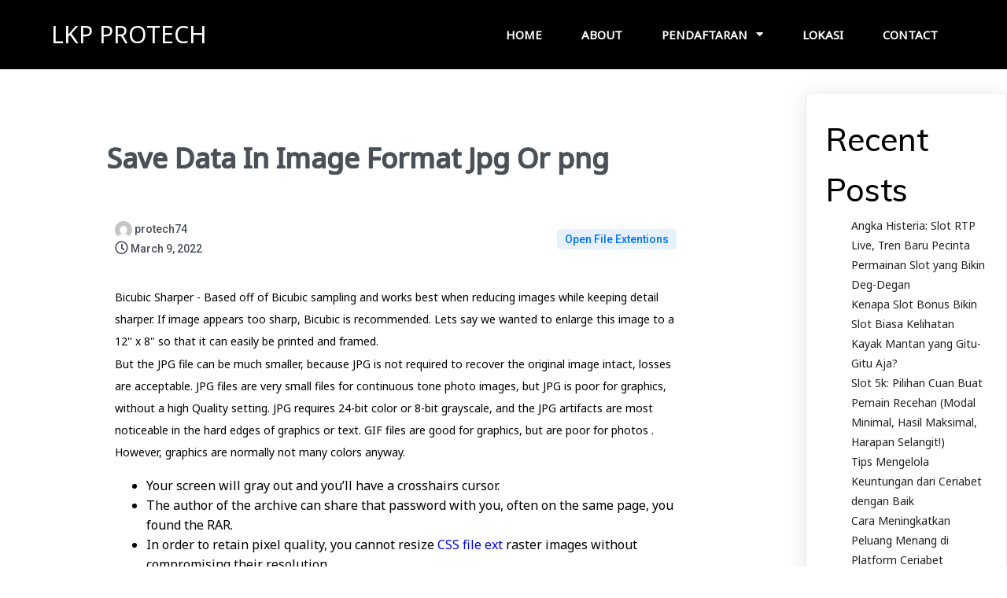

--- FILE ---
content_type: text/html; charset=UTF-8
request_url: https://lkpprotech.com/save-data-in-image-format-jpg-or-png/
body_size: 28833
content:
	<!DOCTYPE html>
	<html lang="en-US">
	<head>
		<meta charset="UTF-8" />
		<meta name="viewport" content="width=device-width, initial-scale=1">
		<link rel="profile" href="https://gmpg.org/xfn/11">
		<title>Save Data In Image Format  Jpg Or png &#8211; LKP PROTECH</title>
<meta name='robots' content='max-image-preview:large' />
<link rel='dns-prefetch' href='//s.w.org' />
<link rel="alternate" type="application/rss+xml" title="LKP PROTECH &raquo; Feed" href="https://lkpprotech.com/feed/" />
<link rel="alternate" type="application/rss+xml" title="LKP PROTECH &raquo; Comments Feed" href="https://lkpprotech.com/comments/feed/" />
<script>
var pagelayer_ajaxurl = "https://lkpprotech.com/wp-admin/admin-ajax.php?";
var pagelayer_global_nonce = "795959b518";
var pagelayer_server_time = 1768987078;
var pagelayer_is_live = "";
var pagelayer_facebook_id = "";
var pagelayer_settings = {"post_types":["post","page"],"enable_giver":"1","max_width":1170,"tablet_breakpoint":768,"mobile_breakpoint":500,"sidebar":false,"body_font":false,"color":false};
var pagelayer_recaptch_lang = "";
var pagelayer_recaptch_version = "";
</script><link rel="alternate" type="application/rss+xml" title="LKP PROTECH &raquo; Save Data In Image Format  Jpg Or png Comments Feed" href="https://lkpprotech.com/save-data-in-image-format-jpg-or-png/feed/" />
<style id="popularfx-global-styles" type="text/css">
.site-header {background-color:#ffffff!important;}
.site-title a {color:#171717!important;}
.site-title a { font-size: 30 px; }
.site-description {color:#171717 !important;}
.site-description {font-size: 15px;}
.site-footer {background-color:#171717! important;}

</style><link rel="preload" href="https://fonts.googleapis.com/css?family=Noto%20Sans%3A400%7CMuli%3A400%2C500" as="fetch" crossorigin="anonymous"><link rel="dns-prefetch" href="https://fonts.gstatic.com">
<link rel="preconnect" href="https://fonts.gstatic.com" crossorigin="anonymous"><style id="pagelayer-wow-animation-style" type="text/css">.pagelayer-wow{visibility: hidden;}</style>
	<style id="pagelayer-global-styles" type="text/css">
:root{--pagelayer-color-primary:#007bff;--pagelayer-color-secondary:#6c757d;--pagelayer-color-text:#1d1d1d;--pagelayer-color-accent:#61ce70;--pagelayer-font-primary-font-family:Open Sans;--pagelayer-font-secondary-font-family:Roboto;--pagelayer-font-text-font-family:Montserrat;--pagelayer-font-accent-font-family:Poppins;}
.pagelayer-row-stretch-auto > .pagelayer-row-holder, .pagelayer-row-stretch-full > .pagelayer-row-holder.pagelayer-width-auto{ max-width: 1170px; margin-left: auto; margin-right: auto;}
@media (min-width: 769px){
			.pagelayer-hide-desktop{
				display:none !important;
			}
		}

		@media (max-width: 768px) and (min-width: 501px){
			.pagelayer-hide-tablet{
				display:none !important;
			}
			.pagelayer-wp-menu-holder[data-drop_breakpoint="tablet"] .pagelayer-wp_menu-ul{
				display:none;
			}
		}

		@media (max-width: 500px){
			.pagelayer-hide-mobile{
				display:none !important;
			}
			.pagelayer-wp-menu-holder[data-drop_breakpoint="mobile"] .pagelayer-wp_menu-ul{
				display:none;
			}
		}
body.pagelayer-body {font-family:Noto Sans;font-size:16px;font-weight:400;line-height:1.6}
body.pagelayer-body p{margin:1px 0px 1px 0px;font-family:Noto Sans;font-size:14px;line-height:2}
body.pagelayer-body a{text-decoration-line:none}
body.pagelayer-body h1{margin:1px 0px 1px 0px;font-family:Muli;font-size:60px;font-weight:500;color:#ffffffff}
body.pagelayer-body h2{margin:1px 0px 1px 0px;font-family:Muli;font-size:40px;font-weight:500;color:#000000ff}
body.pagelayer-body h3{margin:1px 0px 1px 0px;font-family:Muli;font-size:35px;font-weight:500;color:#000000ff}
body.pagelayer-body h4{margin:1px 0px 1px 0px;font-family:Muli;font-size:30px;font-weight:500;color:#000000ff}
body.pagelayer-body h5{margin:1px 0px 1px 0px;font-family:Muli;font-size:25px;font-weight:500;color:#000000ff}
body.pagelayer-body h6{margin:1px 0px 1px 0px;font-family:Muli;font-size:22px;font-weight:500;color:#000000ff}
@media (max-width: 768px){
	[class^="pagelayer-offset-"],
	[class*=" pagelayer-offset-"] {
		margin-left: 0;
	}

	.pagelayer-row .pagelayer-col {
		margin-left: 0;
		width: 100%;
	}
	.pagelayer-row.pagelayer-gutters .pagelayer-col {
		margin-bottom: 16px;
	}
	.pagelayer-first-sm {
		order: -1;
	}
	.pagelayer-last-sm {
		order: 1;
	}
	
body.pagelayer-body {font-size:15px}
body.pagelayer-body p{font-size:14px}
body.pagelayer-body h1{font-size:50px}
body.pagelayer-body h2{font-size:35px}
body.pagelayer-body h3{font-size:30px}
body.pagelayer-body h4{font-size:25px}
body.pagelayer-body h5{font-size:22px}
body.pagelayer-body h6{font-size:20px}

}
@media (max-width: 500px){
body.pagelayer-body {font-size:15px}
body.pagelayer-body p{font-size:14px}
body.pagelayer-body h1{font-size:40px}
body.pagelayer-body h2{font-size:32px}
body.pagelayer-body h3{font-size:28px}
body.pagelayer-body h4{font-size:22px}
body.pagelayer-body h5{font-size:20px}
body.pagelayer-body h6{font-size:18px}
}

</style><script>
window._wpemojiSettings = {"baseUrl":"https:\/\/s.w.org\/images\/core\/emoji\/13.1.0\/72x72\/","ext":".png","svgUrl":"https:\/\/s.w.org\/images\/core\/emoji\/13.1.0\/svg\/","svgExt":".svg","source":{"concatemoji":"https:\/\/lkpprotech.com\/wp-includes\/js\/wp-emoji-release.min.js?ver=5.9.3"}};
/*! This file is auto-generated */
!function(e,a,t){var n,r,o,i=a.createElement("canvas"),p=i.getContext&&i.getContext("2d");function s(e,t){var a=String.fromCharCode;p.clearRect(0,0,i.width,i.height),p.fillText(a.apply(this,e),0,0);e=i.toDataURL();return p.clearRect(0,0,i.width,i.height),p.fillText(a.apply(this,t),0,0),e===i.toDataURL()}function c(e){var t=a.createElement("script");t.src=e,t.defer=t.type="text/javascript",a.getElementsByTagName("head")[0].appendChild(t)}for(o=Array("flag","emoji"),t.supports={everything:!0,everythingExceptFlag:!0},r=0;r<o.length;r++)t.supports[o[r]]=function(e){if(!p||!p.fillText)return!1;switch(p.textBaseline="top",p.font="600 32px Arial",e){case"flag":return s([127987,65039,8205,9895,65039],[127987,65039,8203,9895,65039])?!1:!s([55356,56826,55356,56819],[55356,56826,8203,55356,56819])&&!s([55356,57332,56128,56423,56128,56418,56128,56421,56128,56430,56128,56423,56128,56447],[55356,57332,8203,56128,56423,8203,56128,56418,8203,56128,56421,8203,56128,56430,8203,56128,56423,8203,56128,56447]);case"emoji":return!s([10084,65039,8205,55357,56613],[10084,65039,8203,55357,56613])}return!1}(o[r]),t.supports.everything=t.supports.everything&&t.supports[o[r]],"flag"!==o[r]&&(t.supports.everythingExceptFlag=t.supports.everythingExceptFlag&&t.supports[o[r]]);t.supports.everythingExceptFlag=t.supports.everythingExceptFlag&&!t.supports.flag,t.DOMReady=!1,t.readyCallback=function(){t.DOMReady=!0},t.supports.everything||(n=function(){t.readyCallback()},a.addEventListener?(a.addEventListener("DOMContentLoaded",n,!1),e.addEventListener("load",n,!1)):(e.attachEvent("onload",n),a.attachEvent("onreadystatechange",function(){"complete"===a.readyState&&t.readyCallback()})),(n=t.source||{}).concatemoji?c(n.concatemoji):n.wpemoji&&n.twemoji&&(c(n.twemoji),c(n.wpemoji)))}(window,document,window._wpemojiSettings);
</script>
<style>
img.wp-smiley,
img.emoji {
	display: inline !important;
	border: none !important;
	box-shadow: none !important;
	height: 1em !important;
	width: 1em !important;
	margin: 0 0.07em !important;
	vertical-align: -0.1em !important;
	background: none !important;
	padding: 0 !important;
}
</style>
	<link rel='stylesheet' id='litespeed-cache-dummy-css'  href='https://lkpprotech.com/wp-content/plugins/litespeed-cache/assets/css/litespeed-dummy.css?ver=5.9.3' media='all' />
<link rel='stylesheet' id='pagelayer-frontend-css'  href='https://lkpprotech.com/wp-content/plugins/pagelayer/css/givecss.php?give=pagelayer-frontend.css%2Cnivo-lightbox.css%2Canimate.min.css%2Cowl.carousel.min.css%2Cowl.theme.default.min.css%2Cfont-awesome5.min.css&#038;ver=2.0.7' media='all' />
<link rel='stylesheet' id='wp-block-library-css'  href='https://lkpprotech.com/wp-includes/css/dist/block-library/style.min.css?ver=5.9.3' media='all' />
<style id='global-styles-inline-css'>
body{--wp--preset--color--black: #000000;--wp--preset--color--cyan-bluish-gray: #abb8c3;--wp--preset--color--white: #ffffff;--wp--preset--color--pale-pink: #f78da7;--wp--preset--color--vivid-red: #cf2e2e;--wp--preset--color--luminous-vivid-orange: #ff6900;--wp--preset--color--luminous-vivid-amber: #fcb900;--wp--preset--color--light-green-cyan: #7bdcb5;--wp--preset--color--vivid-green-cyan: #00d084;--wp--preset--color--pale-cyan-blue: #8ed1fc;--wp--preset--color--vivid-cyan-blue: #0693e3;--wp--preset--color--vivid-purple: #9b51e0;--wp--preset--gradient--vivid-cyan-blue-to-vivid-purple: linear-gradient(135deg,rgba(6,147,227,1) 0%,rgb(155,81,224) 100%);--wp--preset--gradient--light-green-cyan-to-vivid-green-cyan: linear-gradient(135deg,rgb(122,220,180) 0%,rgb(0,208,130) 100%);--wp--preset--gradient--luminous-vivid-amber-to-luminous-vivid-orange: linear-gradient(135deg,rgba(252,185,0,1) 0%,rgba(255,105,0,1) 100%);--wp--preset--gradient--luminous-vivid-orange-to-vivid-red: linear-gradient(135deg,rgba(255,105,0,1) 0%,rgb(207,46,46) 100%);--wp--preset--gradient--very-light-gray-to-cyan-bluish-gray: linear-gradient(135deg,rgb(238,238,238) 0%,rgb(169,184,195) 100%);--wp--preset--gradient--cool-to-warm-spectrum: linear-gradient(135deg,rgb(74,234,220) 0%,rgb(151,120,209) 20%,rgb(207,42,186) 40%,rgb(238,44,130) 60%,rgb(251,105,98) 80%,rgb(254,248,76) 100%);--wp--preset--gradient--blush-light-purple: linear-gradient(135deg,rgb(255,206,236) 0%,rgb(152,150,240) 100%);--wp--preset--gradient--blush-bordeaux: linear-gradient(135deg,rgb(254,205,165) 0%,rgb(254,45,45) 50%,rgb(107,0,62) 100%);--wp--preset--gradient--luminous-dusk: linear-gradient(135deg,rgb(255,203,112) 0%,rgb(199,81,192) 50%,rgb(65,88,208) 100%);--wp--preset--gradient--pale-ocean: linear-gradient(135deg,rgb(255,245,203) 0%,rgb(182,227,212) 50%,rgb(51,167,181) 100%);--wp--preset--gradient--electric-grass: linear-gradient(135deg,rgb(202,248,128) 0%,rgb(113,206,126) 100%);--wp--preset--gradient--midnight: linear-gradient(135deg,rgb(2,3,129) 0%,rgb(40,116,252) 100%);--wp--preset--duotone--dark-grayscale: url('#wp-duotone-dark-grayscale');--wp--preset--duotone--grayscale: url('#wp-duotone-grayscale');--wp--preset--duotone--purple-yellow: url('#wp-duotone-purple-yellow');--wp--preset--duotone--blue-red: url('#wp-duotone-blue-red');--wp--preset--duotone--midnight: url('#wp-duotone-midnight');--wp--preset--duotone--magenta-yellow: url('#wp-duotone-magenta-yellow');--wp--preset--duotone--purple-green: url('#wp-duotone-purple-green');--wp--preset--duotone--blue-orange: url('#wp-duotone-blue-orange');--wp--preset--font-size--small: 13px;--wp--preset--font-size--medium: 20px;--wp--preset--font-size--large: 36px;--wp--preset--font-size--x-large: 42px;}.has-black-color{color: var(--wp--preset--color--black) !important;}.has-cyan-bluish-gray-color{color: var(--wp--preset--color--cyan-bluish-gray) !important;}.has-white-color{color: var(--wp--preset--color--white) !important;}.has-pale-pink-color{color: var(--wp--preset--color--pale-pink) !important;}.has-vivid-red-color{color: var(--wp--preset--color--vivid-red) !important;}.has-luminous-vivid-orange-color{color: var(--wp--preset--color--luminous-vivid-orange) !important;}.has-luminous-vivid-amber-color{color: var(--wp--preset--color--luminous-vivid-amber) !important;}.has-light-green-cyan-color{color: var(--wp--preset--color--light-green-cyan) !important;}.has-vivid-green-cyan-color{color: var(--wp--preset--color--vivid-green-cyan) !important;}.has-pale-cyan-blue-color{color: var(--wp--preset--color--pale-cyan-blue) !important;}.has-vivid-cyan-blue-color{color: var(--wp--preset--color--vivid-cyan-blue) !important;}.has-vivid-purple-color{color: var(--wp--preset--color--vivid-purple) !important;}.has-black-background-color{background-color: var(--wp--preset--color--black) !important;}.has-cyan-bluish-gray-background-color{background-color: var(--wp--preset--color--cyan-bluish-gray) !important;}.has-white-background-color{background-color: var(--wp--preset--color--white) !important;}.has-pale-pink-background-color{background-color: var(--wp--preset--color--pale-pink) !important;}.has-vivid-red-background-color{background-color: var(--wp--preset--color--vivid-red) !important;}.has-luminous-vivid-orange-background-color{background-color: var(--wp--preset--color--luminous-vivid-orange) !important;}.has-luminous-vivid-amber-background-color{background-color: var(--wp--preset--color--luminous-vivid-amber) !important;}.has-light-green-cyan-background-color{background-color: var(--wp--preset--color--light-green-cyan) !important;}.has-vivid-green-cyan-background-color{background-color: var(--wp--preset--color--vivid-green-cyan) !important;}.has-pale-cyan-blue-background-color{background-color: var(--wp--preset--color--pale-cyan-blue) !important;}.has-vivid-cyan-blue-background-color{background-color: var(--wp--preset--color--vivid-cyan-blue) !important;}.has-vivid-purple-background-color{background-color: var(--wp--preset--color--vivid-purple) !important;}.has-black-border-color{border-color: var(--wp--preset--color--black) !important;}.has-cyan-bluish-gray-border-color{border-color: var(--wp--preset--color--cyan-bluish-gray) !important;}.has-white-border-color{border-color: var(--wp--preset--color--white) !important;}.has-pale-pink-border-color{border-color: var(--wp--preset--color--pale-pink) !important;}.has-vivid-red-border-color{border-color: var(--wp--preset--color--vivid-red) !important;}.has-luminous-vivid-orange-border-color{border-color: var(--wp--preset--color--luminous-vivid-orange) !important;}.has-luminous-vivid-amber-border-color{border-color: var(--wp--preset--color--luminous-vivid-amber) !important;}.has-light-green-cyan-border-color{border-color: var(--wp--preset--color--light-green-cyan) !important;}.has-vivid-green-cyan-border-color{border-color: var(--wp--preset--color--vivid-green-cyan) !important;}.has-pale-cyan-blue-border-color{border-color: var(--wp--preset--color--pale-cyan-blue) !important;}.has-vivid-cyan-blue-border-color{border-color: var(--wp--preset--color--vivid-cyan-blue) !important;}.has-vivid-purple-border-color{border-color: var(--wp--preset--color--vivid-purple) !important;}.has-vivid-cyan-blue-to-vivid-purple-gradient-background{background: var(--wp--preset--gradient--vivid-cyan-blue-to-vivid-purple) !important;}.has-light-green-cyan-to-vivid-green-cyan-gradient-background{background: var(--wp--preset--gradient--light-green-cyan-to-vivid-green-cyan) !important;}.has-luminous-vivid-amber-to-luminous-vivid-orange-gradient-background{background: var(--wp--preset--gradient--luminous-vivid-amber-to-luminous-vivid-orange) !important;}.has-luminous-vivid-orange-to-vivid-red-gradient-background{background: var(--wp--preset--gradient--luminous-vivid-orange-to-vivid-red) !important;}.has-very-light-gray-to-cyan-bluish-gray-gradient-background{background: var(--wp--preset--gradient--very-light-gray-to-cyan-bluish-gray) !important;}.has-cool-to-warm-spectrum-gradient-background{background: var(--wp--preset--gradient--cool-to-warm-spectrum) !important;}.has-blush-light-purple-gradient-background{background: var(--wp--preset--gradient--blush-light-purple) !important;}.has-blush-bordeaux-gradient-background{background: var(--wp--preset--gradient--blush-bordeaux) !important;}.has-luminous-dusk-gradient-background{background: var(--wp--preset--gradient--luminous-dusk) !important;}.has-pale-ocean-gradient-background{background: var(--wp--preset--gradient--pale-ocean) !important;}.has-electric-grass-gradient-background{background: var(--wp--preset--gradient--electric-grass) !important;}.has-midnight-gradient-background{background: var(--wp--preset--gradient--midnight) !important;}.has-small-font-size{font-size: var(--wp--preset--font-size--small) !important;}.has-medium-font-size{font-size: var(--wp--preset--font-size--medium) !important;}.has-large-font-size{font-size: var(--wp--preset--font-size--large) !important;}.has-x-large-font-size{font-size: var(--wp--preset--font-size--x-large) !important;}
</style>
<link rel='stylesheet' id='popularfx-style-css'  href='https://lkpprotech.com/wp-content/uploads/popularfx-templates/academy/style.css?ver=1.2.7' media='all' />
<style id='popularfx-style-inline-css'>

aside {
width: 20%;
float: right;
}

main, .pagelayer-content{
width: 79% !important;
display: inline-block;
float: left;
}

</style>
<link rel='stylesheet' id='popularfx-sidebar-css'  href='https://lkpprotech.com/wp-content/themes/popularfx/sidebar.css?ver=1.2.7' media='all' />
<link rel='stylesheet' id='pagelayer-google-font-header-css'  href='https://fonts.googleapis.com/css?family=Noto+Sans%3A400%7CMuli%3A400%2C500&#038;ver=2.0.7' media='all' />
<script src='https://lkpprotech.com/wp-includes/js/jquery/jquery.min.js?ver=3.6.0' id='jquery-core-js'></script>
<script src='https://lkpprotech.com/wp-includes/js/jquery/jquery-migrate.min.js?ver=3.3.2' id='jquery-migrate-js'></script>
<script src='https://lkpprotech.com/wp-content/plugins/pagelayer/js/givejs.php?give=pagelayer-frontend.js%2Cnivo-lightbox.min.js%2Cwow.min.js%2Cjquery-numerator.js%2CsimpleParallax.min.js%2Cowl.carousel.min.js&#038;ver=2.0.7' id='pagelayer-frontend-js'></script>
<link rel="https://api.w.org/" href="https://lkpprotech.com/wp-json/" /><link rel="alternate" type="application/json" href="https://lkpprotech.com/wp-json/wp/v2/posts/291" /><link rel="EditURI" type="application/rsd+xml" title="RSD" href="https://lkpprotech.com/xmlrpc.php?rsd" />
<link rel="wlwmanifest" type="application/wlwmanifest+xml" href="https://lkpprotech.com/wp-includes/wlwmanifest.xml" /> 
<meta name="generator" content="WordPress 5.9.3" />
<link rel="canonical" href="https://lkpprotech.com/save-data-in-image-format-jpg-or-png/" />
<link rel='shortlink' href='https://lkpprotech.com/?p=291' />
<link rel="alternate" type="application/json+oembed" href="https://lkpprotech.com/wp-json/oembed/1.0/embed?url=https%3A%2F%2Flkpprotech.com%2Fsave-data-in-image-format-jpg-or-png%2F" />
<link rel="alternate" type="text/xml+oembed" href="https://lkpprotech.com/wp-json/oembed/1.0/embed?url=https%3A%2F%2Flkpprotech.com%2Fsave-data-in-image-format-jpg-or-png%2F&#038;format=xml" />
<link rel="pingback" href="https://lkpprotech.com/xmlrpc.php"><link rel="icon" href="https://lkpprotech.com/wp-content/uploads/2022/02/cropped-cropped-logo-1-32x32-1-32x32.gif" sizes="32x32" />
<link rel="icon" href="https://lkpprotech.com/wp-content/uploads/2022/02/cropped-cropped-logo-1-32x32-1-192x192.gif" sizes="192x192" />
<link rel="apple-touch-icon" href="https://lkpprotech.com/wp-content/uploads/2022/02/cropped-cropped-logo-1-32x32-1-180x180.gif" />
<meta name="msapplication-TileImage" content="https://lkpprotech.com/wp-content/uploads/2022/02/cropped-cropped-logo-1-32x32-1-270x270.gif" />
	</head>

	<body class="post-template-default single single-post postid-291 single-format-standard popularfx-body pagelayer-body">
	<svg xmlns="http://www.w3.org/2000/svg" viewBox="0 0 0 0" width="0" height="0" focusable="false" role="none" style="visibility: hidden; position: absolute; left: -9999px; overflow: hidden;" ><defs><filter id="wp-duotone-dark-grayscale"><feColorMatrix color-interpolation-filters="sRGB" type="matrix" values=" .299 .587 .114 0 0 .299 .587 .114 0 0 .299 .587 .114 0 0 .299 .587 .114 0 0 " /><feComponentTransfer color-interpolation-filters="sRGB" ><feFuncR type="table" tableValues="0 0.49803921568627" /><feFuncG type="table" tableValues="0 0.49803921568627" /><feFuncB type="table" tableValues="0 0.49803921568627" /><feFuncA type="table" tableValues="1 1" /></feComponentTransfer><feComposite in2="SourceGraphic" operator="in" /></filter></defs></svg><svg xmlns="http://www.w3.org/2000/svg" viewBox="0 0 0 0" width="0" height="0" focusable="false" role="none" style="visibility: hidden; position: absolute; left: -9999px; overflow: hidden;" ><defs><filter id="wp-duotone-grayscale"><feColorMatrix color-interpolation-filters="sRGB" type="matrix" values=" .299 .587 .114 0 0 .299 .587 .114 0 0 .299 .587 .114 0 0 .299 .587 .114 0 0 " /><feComponentTransfer color-interpolation-filters="sRGB" ><feFuncR type="table" tableValues="0 1" /><feFuncG type="table" tableValues="0 1" /><feFuncB type="table" tableValues="0 1" /><feFuncA type="table" tableValues="1 1" /></feComponentTransfer><feComposite in2="SourceGraphic" operator="in" /></filter></defs></svg><svg xmlns="http://www.w3.org/2000/svg" viewBox="0 0 0 0" width="0" height="0" focusable="false" role="none" style="visibility: hidden; position: absolute; left: -9999px; overflow: hidden;" ><defs><filter id="wp-duotone-purple-yellow"><feColorMatrix color-interpolation-filters="sRGB" type="matrix" values=" .299 .587 .114 0 0 .299 .587 .114 0 0 .299 .587 .114 0 0 .299 .587 .114 0 0 " /><feComponentTransfer color-interpolation-filters="sRGB" ><feFuncR type="table" tableValues="0.54901960784314 0.98823529411765" /><feFuncG type="table" tableValues="0 1" /><feFuncB type="table" tableValues="0.71764705882353 0.25490196078431" /><feFuncA type="table" tableValues="1 1" /></feComponentTransfer><feComposite in2="SourceGraphic" operator="in" /></filter></defs></svg><svg xmlns="http://www.w3.org/2000/svg" viewBox="0 0 0 0" width="0" height="0" focusable="false" role="none" style="visibility: hidden; position: absolute; left: -9999px; overflow: hidden;" ><defs><filter id="wp-duotone-blue-red"><feColorMatrix color-interpolation-filters="sRGB" type="matrix" values=" .299 .587 .114 0 0 .299 .587 .114 0 0 .299 .587 .114 0 0 .299 .587 .114 0 0 " /><feComponentTransfer color-interpolation-filters="sRGB" ><feFuncR type="table" tableValues="0 1" /><feFuncG type="table" tableValues="0 0.27843137254902" /><feFuncB type="table" tableValues="0.5921568627451 0.27843137254902" /><feFuncA type="table" tableValues="1 1" /></feComponentTransfer><feComposite in2="SourceGraphic" operator="in" /></filter></defs></svg><svg xmlns="http://www.w3.org/2000/svg" viewBox="0 0 0 0" width="0" height="0" focusable="false" role="none" style="visibility: hidden; position: absolute; left: -9999px; overflow: hidden;" ><defs><filter id="wp-duotone-midnight"><feColorMatrix color-interpolation-filters="sRGB" type="matrix" values=" .299 .587 .114 0 0 .299 .587 .114 0 0 .299 .587 .114 0 0 .299 .587 .114 0 0 " /><feComponentTransfer color-interpolation-filters="sRGB" ><feFuncR type="table" tableValues="0 0" /><feFuncG type="table" tableValues="0 0.64705882352941" /><feFuncB type="table" tableValues="0 1" /><feFuncA type="table" tableValues="1 1" /></feComponentTransfer><feComposite in2="SourceGraphic" operator="in" /></filter></defs></svg><svg xmlns="http://www.w3.org/2000/svg" viewBox="0 0 0 0" width="0" height="0" focusable="false" role="none" style="visibility: hidden; position: absolute; left: -9999px; overflow: hidden;" ><defs><filter id="wp-duotone-magenta-yellow"><feColorMatrix color-interpolation-filters="sRGB" type="matrix" values=" .299 .587 .114 0 0 .299 .587 .114 0 0 .299 .587 .114 0 0 .299 .587 .114 0 0 " /><feComponentTransfer color-interpolation-filters="sRGB" ><feFuncR type="table" tableValues="0.78039215686275 1" /><feFuncG type="table" tableValues="0 0.94901960784314" /><feFuncB type="table" tableValues="0.35294117647059 0.47058823529412" /><feFuncA type="table" tableValues="1 1" /></feComponentTransfer><feComposite in2="SourceGraphic" operator="in" /></filter></defs></svg><svg xmlns="http://www.w3.org/2000/svg" viewBox="0 0 0 0" width="0" height="0" focusable="false" role="none" style="visibility: hidden; position: absolute; left: -9999px; overflow: hidden;" ><defs><filter id="wp-duotone-purple-green"><feColorMatrix color-interpolation-filters="sRGB" type="matrix" values=" .299 .587 .114 0 0 .299 .587 .114 0 0 .299 .587 .114 0 0 .299 .587 .114 0 0 " /><feComponentTransfer color-interpolation-filters="sRGB" ><feFuncR type="table" tableValues="0.65098039215686 0.40392156862745" /><feFuncG type="table" tableValues="0 1" /><feFuncB type="table" tableValues="0.44705882352941 0.4" /><feFuncA type="table" tableValues="1 1" /></feComponentTransfer><feComposite in2="SourceGraphic" operator="in" /></filter></defs></svg><svg xmlns="http://www.w3.org/2000/svg" viewBox="0 0 0 0" width="0" height="0" focusable="false" role="none" style="visibility: hidden; position: absolute; left: -9999px; overflow: hidden;" ><defs><filter id="wp-duotone-blue-orange"><feColorMatrix color-interpolation-filters="sRGB" type="matrix" values=" .299 .587 .114 0 0 .299 .587 .114 0 0 .299 .587 .114 0 0 .299 .587 .114 0 0 " /><feComponentTransfer color-interpolation-filters="sRGB" ><feFuncR type="table" tableValues="0.098039215686275 1" /><feFuncG type="table" tableValues="0 0.66274509803922" /><feFuncB type="table" tableValues="0.84705882352941 0.41960784313725" /><feFuncA type="table" tableValues="1 1" /></feComponentTransfer><feComposite in2="SourceGraphic" operator="in" /></filter></defs></svg>	
	<header class="pagelayer-header"><div pagelayer-id="yv38543" class="p-yv38543 pagelayer-post_props">
</div>
<div pagelayer-id="6e14729" class="p-6e14729 pagelayer-row pagelayer-row-stretch-auto pagelayer-height-default">
<style pagelayer-style-id="6e14729">.p-6e14729 .pagelayer-col-holder{padding: 10px}
.p-6e14729 > .pagelayer-background-overlay{-webkit-transition: all 400ms !important; transition: all 400ms !important}
.p-6e14729 .pagelayer-svg-top .pagelayer-shape-fill{fill:#227bc3}
.p-6e14729 .pagelayer-row-svg .pagelayer-svg-top{width:100%;height:100px}
.p-6e14729 .pagelayer-svg-bottom .pagelayer-shape-fill{fill:#e44993}
.p-6e14729 .pagelayer-row-svg .pagelayer-svg-bottom{width:100%;height:100px}
.p-6e14729{background: #000000;padding-top: 10px; padding-right: 0px; padding-bottom: 10px; padding-left: 0px}
</style>
			
			
			
			
			<div class="pagelayer-row-holder pagelayer-row pagelayer-auto pagelayer-width-auto">
<div pagelayer-id="uh19715" class="p-uh19715 pagelayer-col">
<style pagelayer-style-id="uh19715">.p-uh19715{align-content: center !important}
.p-uh19715 .pagelayer-col-holder > div:not(:last-child){margin-bottom: 15px}
.pagelayer-row-holder .p-uh19715{width: 40%}
.p-uh19715 > .pagelayer-background-overlay{-webkit-transition: all 400ms !important; transition: all 400ms !important}
@media (max-width: 768px) and (min-width: 501px){.pagelayer-row-holder .p-uh19715{width: 70%}
}
@media (max-width: 500px){.pagelayer-row-holder .p-uh19715{width: 70%}
}
</style>
				
				
				
				<div class="pagelayer-col-holder">
<div pagelayer-id="eb62675" class="p-eb62675 pagelayer-wp_title">
<style pagelayer-style-id="eb62675">.p-eb62675 .pagelayer-wp-title-heading{font-family: ; font-size: 30px !important; font-style:  !important; font-weight:  !important; font-variant:  !important; text-decoration-line:  !important; text-decoration-style: Solid !important; line-height: em !important; text-transform:  !important; letter-spacing: px !important; word-spacing: px !important;color:#ffffff;text-align:left;padding: 0px 0px 0px 0px}
</style><div class="pagelayer-wp-title-content">
			<div class="pagelayer-wp-title-section">
				<a href="https://lkpprotech.com" class="pagelayer-wp-title-link pagelayer-ele-link">
					
					<div class="pagelayer-wp-title-holder">
						<div class="pagelayer-wp-title-heading">LKP PROTECH</div>
						
					</div>
				</a>
			</div>			
		<div></div></div></div>
</div></div>
<div pagelayer-id="5y34423" class="p-5y34423 pagelayer-col">
<style pagelayer-style-id="5y34423">.p-5y34423{align-content: center !important}
.p-5y34423 .pagelayer-col-holder > div:not(:last-child){margin-bottom: 15px}
.pagelayer-row-holder .p-5y34423{width: 60%}
.p-5y34423 > .pagelayer-background-overlay{-webkit-transition: all 400ms !important; transition: all 400ms !important}
@media (max-width: 768px) and (min-width: 501px){.pagelayer-row-holder .p-5y34423{width: 30%}
}
@media (max-width: 500px){.pagelayer-row-holder .p-5y34423{width: 20%}
}
</style>
				
				
				
				<div class="pagelayer-col-holder">
<div pagelayer-id="zkj8814" class="p-zkj8814 pagelayer-wp_menu">
<style pagelayer-style-id="zkj8814">.p-zkj8814 .pagelayer-wp_menu-ul{text-align:right}
.p-zkj8814 .pagelayer-wp-menu-container li.menu-item{list-style: none}
.p-zkj8814 .pagelayer-wp_menu-ul>li a:first-child{color: #ffffff}
.p-zkj8814 .pagelayer-wp_menu-ul>li>a:hover{color: #6200ea}
.p-zkj8814 .pagelayer-wp_menu-ul>li.pagelayer-active-sub-menu>a:hover{color: #6200ea}
.p-zkj8814 .pagelayer-wp_menu-ul>li.current-menu-item>a{color: #6200ea}
.p-zkj8814 .pagelayer-wp-menu-container ul li.menu-item > a{font-family:  !important; font-size: 15px !important; font-style:  !important; font-weight: 600 !important; font-variant:  !important; text-decoration-line:  !important; text-decoration-style: Solid !important; line-height: em !important; text-transform: Uppercase !important; letter-spacing: px !important; word-spacing: px !important}
.p-zkj8814 .pagelayer-wp_menu-ul>li>a{padding-left: 23px;padding-right: 23px;padding-top: 10px;padding-bottom	: 10px}
.p-zkj8814 ul.sub-menu li>a{justify-content:left !important}
.p-zkj8814 .pagelayer-menu-type-horizontal .sub-menu{left:0px}
.p-zkj8814 .pagelayer-menu-type-horizontal .sub-menu .sub-menu{left:unset;left:100% !important;top:0px}
.p-zkj8814 .pagelayer-wp-menu-container ul.sub-menu>li a{color: #ffffff}
.p-zkj8814 .pagelayer-wp-menu-container ul.sub-menu{background-color: #0986c0}
.p-zkj8814 .pagelayer-wp-menu-container ul.sub-menu li a{padding-left: 10px;padding-right: 10px;padding-top: 10px;padding-bottom	: 10px}
.p-zkj8814 .pagelayer-wp-menu-container .sub-menu a{margin-left: 10px}
.p-zkj8814 .pagelayer-wp-menu-container .sub-menu .sub-menu a{margin-left: calc(2 * 10px)}
.p-zkj8814 .pagelayer-primary-menu-bar{text-align:center}
.p-zkj8814 .pagelayer-primary-menu-bar i{color:#ffffff;background-color:#6200ea;font-size:30px}
.p-zkj8814 .pagelayer-menu-type-dropdown{width:30%;background-color:#000000}
.p-zkj8814 .pagelayer-menu-type-dropdown .pagelayer-wp_menu-ul{width:100%;top: 8%; transform: translateY(-8%)}
.p-zkj8814 .pagelayer-wp_menu-close i{font-size:25px;padding:8px;color:rgba(255,255,255,0.84);background-color:rgba(0,0,0,0.21);-webkit-transition: all 600ms !important; transition: all 600ms !important}
.p-zkj8814 .pagelayer-wp_menu-close i:hover{color:#ffffff;background-color:#000000}
.p-zkj8814 .pagelayer-wp_menu-ul .menu-item a {
    justify-content: center;
}
@media (max-width: 768px) and (min-width: 501px){.p-zkj8814 .pagelayer-wp_menu-ul>li>a{padding-top: 14px;padding-bottom	: 14px}
.p-zkj8814 .pagelayer-primary-menu-bar{text-align:right}
.p-zkj8814 .pagelayer-primary-menu-bar i{font-size:22px;padding:8px 8px}
.p-zkj8814 .pagelayer-menu-type-dropdown .pagelayer-wp_menu-ul > li > a{justify-content: flex-start}
.p-zkj8814 .pagelayer-menu-type-dropdown{width:60%}
.p-zkj8814 .pagelayer-menu-type-dropdown .pagelayer-wp_menu-ul{top: 10%; transform: translateY(-10%)}
}
@media (max-width: 500px){.p-zkj8814 .pagelayer-wp_menu-ul{text-align:center}
.p-zkj8814 .pagelayer-primary-menu-bar{text-align:right}
.p-zkj8814 .pagelayer-primary-menu-bar i{font-size:22px;padding:8px 8px}
.p-zkj8814 .pagelayer-menu-type-dropdown .pagelayer-wp_menu-ul > li > a{justify-content: flex-start}
.p-zkj8814 .pagelayer-menu-type-dropdown{width:80%}
.p-zkj8814 .pagelayer-menu-type-dropdown .pagelayer-wp_menu-ul{top: 20%; transform: translateY(-20%)}
}
</style><div class="pagelayer-wp-menu-holder" data-layout="horizontal" data-submenu_ind="caret-down" data-drop_breakpoint="tablet">
			<div class="pagelayer-primary-menu-bar"><i class="fas fa-bars" data-icon="fas fa-bars"></i></div>
			<div class="pagelayer-wp-menu-container pagelayer-menu-type-horizontal pagelayer-menu-hover- slide pagelayer-wp_menu-right" data-align="right">
				<div class="pagelayer-wp_menu-close"><i class="fas fa-times"></i></div>
				<div class="menu-menu-1-container"><ul id="2" class="pagelayer-wp_menu-ul"><li id="menu-item-181" class="menu-item menu-item-type-post_type menu-item-object-page menu-item-home menu-item-181"><a href="https://lkpprotech.com/"><span class="pagelayer-nav-menu-title">Home</span></a><div class="pagelayer-mega-menu pagelayer-mega-editor-181"></div></li>
<li id="menu-item-183" class="menu-item menu-item-type-post_type menu-item-object-page menu-item-183"><a href="https://lkpprotech.com/about/"><span class="pagelayer-nav-menu-title">About</span></a><div class="pagelayer-mega-menu pagelayer-mega-editor-183"></div></li>
<li id="menu-item-187" class="menu-item menu-item-type-post_type menu-item-object-page menu-item-has-children menu-item-187"><a href="https://lkpprotech.com/pendaftaran/"><span class="pagelayer-nav-menu-title">Pendaftaran</span></a><div class="pagelayer-mega-menu pagelayer-mega-editor-187"></div>
<ul class="sub-menu">
	<li id="menu-item-191" class="menu-item menu-item-type-post_type menu-item-object-page menu-item-191"><a href="https://lkpprotech.com/pendaftaran/"><span class="pagelayer-nav-menu-title">Prosedur Pendaftaran</span></a><div class="pagelayer-mega-menu pagelayer-mega-editor-191"></div></li>
	<li id="menu-item-184" class="menu-item menu-item-type-post_type menu-item-object-page menu-item-184"><a href="https://lkpprotech.com/pendaftaran/biaya/"><span class="pagelayer-nav-menu-title">Biaya</span></a><div class="pagelayer-mega-menu pagelayer-mega-editor-184"></div></li>
</ul>
</li>
<li id="menu-item-186" class="menu-item menu-item-type-post_type menu-item-object-page menu-item-186"><a href="https://lkpprotech.com/lokasi/"><span class="pagelayer-nav-menu-title">Lokasi</span></a><div class="pagelayer-mega-menu pagelayer-mega-editor-186"></div></li>
<li id="menu-item-185" class="menu-item menu-item-type-post_type menu-item-object-page menu-item-185"><a href="https://lkpprotech.com/contact/"><span class="pagelayer-nav-menu-title">Contact</span></a><div class="pagelayer-mega-menu pagelayer-mega-editor-185"></div></li>
</ul></div>
			</div>
		</div></div>
</div></div>
</div></div>
	</header><div class="pagelayer-content"><div pagelayer-id="bdr9414" class="p-bdr9414 pagelayer-row pagelayer-row-stretch-auto pagelayer-height-default">
<style pagelayer-style-id="bdr9414">.p-bdr9414>.pagelayer-row-holder{max-width: 75%; margin-left: auto; margin-right: auto}
.p-bdr9414 > .pagelayer-background-overlay{-webkit-transition: all 400ms !important; transition: all 400ms !important}
.p-bdr9414 .pagelayer-svg-top .pagelayer-shape-fill{fill:#227bc3}
.p-bdr9414 .pagelayer-row-svg .pagelayer-svg-top{width:100%;height:100px}
.p-bdr9414 .pagelayer-svg-bottom .pagelayer-shape-fill{fill:#e44993}
.p-bdr9414 .pagelayer-row-svg .pagelayer-svg-bottom{width:100%;height:100px}
.p-bdr9414{margin-top: 80px; margin-right: 0px; margin-bottom: 80px; margin-left: 0px;padding-top: 0px; padding-right: 0px; padding-bottom: 0px; padding-left: 0px}
@media (max-width: 768px) and (min-width: 501px){.p-bdr9414>.pagelayer-row-holder{max-width: 100%; margin-left: auto; margin-right: auto}
}
@media (max-width: 500px){.p-bdr9414>.pagelayer-row-holder{max-width: 100%; margin-left: auto; margin-right: auto}
}
</style>
			
			
			
			
			<div class="pagelayer-row-holder pagelayer-row pagelayer-auto pagelayer-width-fixed">
<div pagelayer-id="yfr4566" class="p-yfr4566 pagelayer-col">
<style pagelayer-style-id="yfr4566">.p-yfr4566{align-content: center !important;padding-top: 10px; padding-right: 10px; padding-bottom: 10px; padding-left: 10px}
.p-yfr4566 .pagelayer-col-holder > div:not(:last-child){margin-bottom: 15px}
.pagelayer-row-holder .p-yfr4566{width: 100%}
.p-yfr4566 > .pagelayer-background-overlay{-webkit-transition: all 400ms !important; transition: all 400ms !important}
</style>
				
				
				
				<div class="pagelayer-col-holder">
<div pagelayer-id="v7n9444" class="p-v7n9444 pagelayer-post_title">
<style pagelayer-style-id="v7n9444">.p-v7n9444 .pagelayer-post-title{color:#495057;font-family: ; font-size: 35px !important; font-style:  !important; font-weight: bold !important; font-variant:  !important; text-decoration-line:  !important; text-decoration-style:  !important; line-height: 1.3em !important; text-transform:  !important; letter-spacing: px !important; word-spacing: px !important;text-shadow: 0px 0px 1px #000000}
.p-v7n9444 .pagelayer-post-title *{color:#495057}
.p-v7n9444{text-align: left}
@media (max-width: 768px) and (min-width: 501px){.p-v7n9444 .pagelayer-post-title{font-family: ; font-size: 30px !important; font-style:  !important; font-weight:  !important; font-variant:  !important; text-decoration-line:  !important; text-decoration-style:  !important; line-height: em !important; text-transform:  !important; letter-spacing: px !important; word-spacing: px !important}
}
@media (max-width: 500px){.p-v7n9444 .pagelayer-post-title{font-family: ; font-size: 30px !important; font-style:  !important; font-weight:  !important; font-variant:  !important; text-decoration-line:  !important; text-decoration-style:  !important; line-height: em !important; text-transform:  !important; letter-spacing: px !important; word-spacing: px !important}
}
</style><div class="pagelayer-post-title">
			
				Save Data In Image Format  Jpg Or png
			
		</div></div>
<div pagelayer-id="kgd1425" class="p-kgd1425 pagelayer-post_excerpt">
<style pagelayer-style-id="kgd1425">.p-kgd1425 .pagelayer-post-excerpt{color:#adb5bd;font-family: ; font-size: 15px !important; font-style: Italic !important; font-weight: 500 !important; font-variant:  !important; text-decoration-line:  !important; text-decoration-style:  !important; line-height: 1.5em !important; text-transform:  !important; letter-spacing: px !important; word-spacing: px !important;margin-top:0px; margin-right:0px; margin-bottom:0px; margin-left:0px}
.p-kgd1425{text-align: left;margin-top: 0px; margin-right: 0px; margin-bottom: 0px; margin-left: 0px;padding-top: 0px; padding-right: 0px; padding-bottom: 0px; padding-left: 0px}
</style></div>
<div pagelayer-id="4wb1030" class="p-4wb1030 pagelayer-featured_img">
<style pagelayer-style-id="4wb1030">.p-4wb1030{text-align: center}
.p-4wb1030 img{filter: blur(0px) brightness(100%) contrast(100%) grayscale(0%) hue-rotate(0deg) opacity(100%) saturate(100%);box-shadow: 0px 24px 36px 0px rgba(0,0,0,0.10)  !important;-webkit-transition: all 400ms; transition: all 400ms}
.p-4wb1030 .pagelayer-featured-caption{color: #0986c0}
</style>
			<div class="pagelayer-featured-img"></div>
		
		</div>
<div pagelayer-id="f8n3612" class="p-f8n3612 pagelayer-inner_row pagelayer-row-stretch-auto pagelayer-height-default">
<style pagelayer-style-id="f8n3612">.p-f8n3612 .pagelayer-col-holder{padding: 10px}
.p-f8n3612 > .pagelayer-background-overlay{-webkit-transition: all 400ms !important; transition: all 400ms !important}
.p-f8n3612 .pagelayer-svg-top .pagelayer-shape-fill{fill:#227bc3}
.p-f8n3612 .pagelayer-row-svg .pagelayer-svg-top{width:100%;height:100px}
.p-f8n3612 .pagelayer-svg-bottom .pagelayer-shape-fill{fill:#e44993}
.p-f8n3612 .pagelayer-row-svg .pagelayer-svg-bottom{width:100%;height:100px}
</style>
			
			
			
			
			<div class="pagelayer-row-holder pagelayer-row pagelayer-auto pagelayer-width-auto">
<div pagelayer-id="i795860" class="p-i795860 pagelayer-col pagelayer-col-4">
<style pagelayer-style-id="i795860">.p-i795860{align-content: center !important}
.p-i795860 .pagelayer-col-holder > div:not(:last-child){margin-bottom: 15px}
.p-i795860 > .pagelayer-background-overlay{-webkit-transition: all 400ms !important; transition: all 400ms !important}
</style>
				
				
				
				<div class="pagelayer-col-holder">
<div pagelayer-id="qip3968" class="p-qip3968 pagelayer-post_info">
<style pagelayer-style-id="qip3968">.p-qip3968 .pagelayer-post-info-vertical .pagelayer-post-info-list-container{margin-right:25px}
.p-qip3968 .pagelayer-post-info-horizontal .pagelayer-post-info-list-container{margin-bottom:25px}
.p-qip3968 .pagelayer-post-info-container{text-align:left}
.p-qip3968 .pagelayer-post-info-icon span{font-size:120%;color:#495057}
.p-qip3968 .pagelayer-post-info-list-container a{font-family: Roboto !important; font-size: 14px !important; font-style:  !important; font-weight: 500 !important; font-variant:  !important; text-decoration-line:  !important; text-decoration-style:  !important; line-height: 1.6em !important; text-transform:  !important; letter-spacing: px !important; word-spacing: px !important}
.p-qip3968 .pagelayer-post-info-label{color:#495057}
.p-qip3968 .pagelayer-post-info-label a{color:#495057}
.p-qip3968 .pagelayer-post-info-label:hover{color:#000000}
.p-qip3968 .pagelayer-post-info-label:hover a{color:#000000}
</style><div class="pagelayer-post-info-container pagelayer-post-info-vertical">
<div pagelayer-id="l1i4146" class="p-l1i4146 pagelayer-post_info_list">
<style pagelayer-style-id="l1i4146">.p-l1i4146 .pagelayer-post-info-icon img{height:22px;width:22px;border-radius:50%;display:inline-block}
</style><div class="pagelayer-post-info-list-container">
			<a href="https://lkpprotech.com/author/protech74/" class="pagelayer-post-info-list-link">
				<span class="pagelayer-post-info-icon">
					
					<img class="pagelayer-img" src="https://secure.gravatar.com/avatar/f5a32cf8ea4159b3f070e53a3abb6699?s=96&d=mm&r=g" /></span>
				
				
				<span class="pagelayer-post-info-label pagelayer-author">protech74</span>
			</a>
		</div></div>
<div pagelayer-id="xj43574" class="p-xj43574 pagelayer-post_info_list">
<div class="pagelayer-post-info-list-container">
			<a href="https://lkpprotech.com/2022/03/09/" class="pagelayer-post-info-list-link">
				<span class="pagelayer-post-info-icon">
					<span class="far fa-clock"></span>
					</span>
				
				
				<span class="pagelayer-post-info-label pagelayer-date">March 9, 2022</span>
			</a>
		</div></div>
</div></div>
</div></div>
<div pagelayer-id="t2j1983" class="p-t2j1983 pagelayer-col pagelayer-col-7">
<style pagelayer-style-id="t2j1983">.p-t2j1983{align-content: center !important}
.p-t2j1983 .pagelayer-col-holder > div:not(:last-child){margin-bottom: 15px}
.p-t2j1983 > .pagelayer-background-overlay{-webkit-transition: all 400ms !important; transition: all 400ms !important}
</style>
				
				
				
				<div class="pagelayer-col-holder">
<div pagelayer-id="dbq3916" class="p-dbq3916 pagelayer-post_info">
<style pagelayer-style-id="dbq3916">.p-dbq3916 .pagelayer-post-info-container{text-align:right}
.p-dbq3916 .pagelayer-post-info-icon span{font-size:120%;color:#495057}
.p-dbq3916 .pagelayer-post-info-list-container a{font-family: Roboto !important; font-size: 14px !important; font-style:  !important; font-weight: 500 !important; font-variant:  !important; text-decoration-line:  !important; text-decoration-style:  !important; line-height: 1.6em !important; text-transform:  !important; letter-spacing: px !important; word-spacing: px !important}
.p-dbq3916 .pagelayer-post-info-label{color:#0072ff}
.p-dbq3916 .pagelayer-post-info-label a{color:#0072ff}
.p-dbq3916 .pagelayer-terms *{color:#0072ff !important;background-color:rgba(102,170,255,0.15);padding-top:5px; padding-right:10px; padding-bottom:5px; padding-left:10px;margin-top:0px; margin-right:5px; margin-bottom:0px; margin-left:5px;border-radius: 4px 4px 4px 4px; -webkit-border-radius:  4px 4px 4px 4px;-moz-border-radius: 4px 4px 4px 4px}
.p-dbq3916{padding-top: 0px; padding-right: 0px; padding-bottom: 0px; padding-left: 0px}
@media (max-width: 768px) and (min-width: 501px){.p-dbq3916 .pagelayer-post-info-container{text-align:left}
}
@media (max-width: 500px){.p-dbq3916 .pagelayer-post-info-container{text-align:left}
}
</style><div class="pagelayer-post-info-container pagelayer-post-info-vertical">
<div pagelayer-id="wpv7212" class="p-wpv7212 pagelayer-post_info_list">
<div class="pagelayer-post-info-list-container">
			
				<span class="pagelayer-post-info-icon">
					
					</span>
				
				
				<span class="pagelayer-post-info-label pagelayer-terms"> <a href="https://lkpprotech.com/category/open-file-extentions/"> Open File Extentions </a></span>
			
		</div></div>
</div></div>
</div></div>
</div></div>
<div pagelayer-id="trw3096" class="p-trw3096 pagelayer-inner_row pagelayer-row-stretch-auto pagelayer-height-default">
<style pagelayer-style-id="trw3096">.p-trw3096 .pagelayer-col-holder{padding: 10px}
.p-trw3096 > .pagelayer-background-overlay{-webkit-transition: all 400ms !important; transition: all 400ms !important}
.p-trw3096 .pagelayer-svg-top .pagelayer-shape-fill{fill:#227bc3}
.p-trw3096 .pagelayer-row-svg .pagelayer-svg-top{width:100%;height:100px}
.p-trw3096 .pagelayer-svg-bottom .pagelayer-shape-fill{fill:#e44993}
.p-trw3096 .pagelayer-row-svg .pagelayer-svg-bottom{width:100%;height:100px}
</style>
			
			
			
			
			<div class="pagelayer-row-holder pagelayer-row pagelayer-auto pagelayer-width-auto">
<div pagelayer-id="wwu6541" class="p-wwu6541 pagelayer-col pagelayer-col-2">
<style pagelayer-style-id="wwu6541">.p-wwu6541{align-content: center !important}
.p-wwu6541 .pagelayer-col-holder > div:not(:last-child){margin-bottom: 15px}
.p-wwu6541 > .pagelayer-background-overlay{-webkit-transition: all 400ms !important; transition: all 400ms !important}
</style>
				
				
				
				<div class="pagelayer-col-holder">
<div pagelayer-id="ccj4284" class="p-ccj4284 pagelayer-post_content">
<style pagelayer-style-id="ccj4284">.p-ccj4284{text-align: left}
</style><div class="entry-content pagelayer-post-excerpt"><p>Bicubic Sharper - Based off of Bicubic sampling and works best when reducing images while keeping detail sharper. If image appears too sharp, Bicubic is recommended. Lets say we wanted to enlarge this image to a 12" x 8" so that it can easily be printed and framed.</p>
<p>But the JPG file can be much smaller, because JPG is not required to recover the original image intact, losses are acceptable. JPG files are very small files for continuous tone photo images, but JPG is poor for graphics, without a high Quality setting. JPG requires 24-bit color or 8-bit grayscale, and the JPG artifacts are most noticeable in the hard edges of graphics or text. GIF files are good for graphics, but are poor for photos . However, graphics are normally not many colors anyway.</p>
<ul><li>Your screen will gray out and you’ll have a crosshairs cursor.</li><li>The author of the archive can share that password with you, often on the same page, you found the RAR.</li><li>In order to retain pixel quality, you cannot resize <a href="https://rocketdrivers.com/file-extensions/css-1172">CSS file ext</a> raster images without compromising their resolution.</li><li>You can use the Zamzar PNG compression tool to compress your PNG files now.</li></ul>
<p>Launch MiniTool Power Data Recovery, and choose where you want to recover data from. Here we take recovering data from PC as example, so we choose This PC in the left pane. Below we’ll introduce how to open RAR files on Windows 10 for free using 7-Zip. Then you can go to File Explorer in Windows to locate and double-click the RAR file, and it will automatically open in WinRAR. MiniTool ShadowMaker helps to back up system and files before the disaster occurs.</p><div style="text-align: center"><img src="https://getsolved.org/wp-content/uploads/2021/05/AMD-FX-8350-Driver-Issues-in-Windows-1200x735.jpg" /></div>
<h2>How Do I Fix A File Extension Problem?</h2>
<p>I need to batch or mass rename 76k+ file names in multiple folders and subfolders in a directory. I need the new name to be a specific unique name. When I ran it, it keeps adding the prefix to all of the files in the folder over and over again until I kill it.</p>
<h2>How To Open Pages Files In Windows</h2>
<p>Our OCR scanning software allows us to take your hard copies and turn them into workable Microsoft Word or Excel documents. Stop by one of our Locations for more information. The tEXt chunk, covered in Chapter 11, "PNG Options and Extensions", is an example of an ancillary chunk. All of the method outlined here is available to open your PNG files in Windows 10.</p>
<p>The compressed sequence is then " ", taking up only 2 blocks, , on your hard drive – a 60% compression and reduction in file size. There’s initial compression done in the export stage, but you can use further methods to reduce the PNG file size more. Pngout will automatically determine if your PNG colors fit in PNG-8 and use it. Deflopt will squeeze out some extra bytes from already optimized image - it is utility to work with any deflated data and PNG is one of those. It uses with a side by side or single view interface to compare the original with the optimized image in real time and instantly see the resulting file size. I needed to optimize a single png file and used tinypng.com for that.</p></div></div>
</div></div>
</div></div>
<div pagelayer-id="wl6689" class="p-wl6689 pagelayer-inner_row pagelayer-row-stretch-auto pagelayer-height-default">
<style pagelayer-style-id="wl6689">.p-wl6689 .pagelayer-col-holder{padding: 10px}
.p-wl6689 > .pagelayer-background-overlay{-webkit-transition: all 400ms !important; transition: all 400ms !important}
.p-wl6689 .pagelayer-svg-top .pagelayer-shape-fill{fill:#227bc3}
.p-wl6689 .pagelayer-row-svg .pagelayer-svg-top{width:100%;height:100px}
.p-wl6689 .pagelayer-svg-bottom .pagelayer-shape-fill{fill:#e44993}
.p-wl6689 .pagelayer-row-svg .pagelayer-svg-bottom{width:100%;height:100px}
</style>
			
			
			
			
			<div class="pagelayer-row-holder pagelayer-row pagelayer-auto pagelayer-width-auto">
<div pagelayer-id="fja274" class="p-fja274 pagelayer-col pagelayer-col-6">
<style pagelayer-style-id="fja274">.p-fja274{align-content: center !important}
.p-fja274 .pagelayer-col-holder > div:not(:last-child){margin-bottom: 15px}
.p-fja274 > .pagelayer-background-overlay{-webkit-transition: all 400ms !important; transition: all 400ms !important}
</style>
				
				
				
				<div class="pagelayer-col-holder">
<div pagelayer-id="dcl5111" class="p-dcl5111 pagelayer-post_info">
<style pagelayer-style-id="dcl5111">.p-dcl5111 .pagelayer-post-info-container{text-align:left}
.p-dcl5111 .pagelayer-post-info-icon span{font-size:120%;color:#495057}
.p-dcl5111 .pagelayer-post-info-list-container a{font-family: Roboto !important; font-size: 13px !important; font-style:  !important; font-weight: 500 !important; font-variant:  !important; text-decoration-line:  !important; text-decoration-style:  !important; line-height: 1.6em !important; text-transform: Uppercase !important; letter-spacing: px !important; word-spacing: px !important}
.p-dcl5111 .pagelayer-post-info-label{color:#0072ff}
.p-dcl5111 .pagelayer-post-info-label a{color:#0072ff}
.p-dcl5111 .pagelayer-terms *{color:#0072ff !important;background-color:rgba(102,170,255,0.15);padding-top:5px; padding-right:10px; padding-bottom:5px; padding-left:10px;margin-top:0px; margin-right:5px; margin-bottom:0px; margin-left:5px;border-radius: 4px 4px 4px 4px; -webkit-border-radius:  4px 4px 4px 4px;-moz-border-radius: 4px 4px 4px 4px}
.p-dcl5111{padding-top: 0px; padding-right: 0px; padding-bottom: 0px; padding-left: 0px}
@media (max-width: 768px) and (min-width: 501px){.p-dcl5111 .pagelayer-post-info-container{text-align:left}
}
@media (max-width: 500px){.p-dcl5111 .pagelayer-post-info-container{text-align:left}
}
</style><div class="pagelayer-post-info-container pagelayer-post-info-vertical">
<div pagelayer-id="7401458" class="p-7401458 pagelayer-post_info_list">
</div>
</div></div>
</div></div>
<div pagelayer-id="jzl6522" class="p-jzl6522 pagelayer-col pagelayer-col-6">
<style pagelayer-style-id="jzl6522">.p-jzl6522{align-content: center !important}
.p-jzl6522 .pagelayer-col-holder > div:not(:last-child){margin-bottom: 15px}
.p-jzl6522 > .pagelayer-background-overlay{-webkit-transition: all 400ms !important; transition: all 400ms !important}
</style>
				
				
				
				<div class="pagelayer-col-holder">
<div pagelayer-id="xsb5673" class="p-xsb5673 pagelayer-share_grp pagelayer-share-type-icon-label pagelayer-social-bg-none pagelayer-scheme-official">
<style pagelayer-style-id="xsb5673">.p-xsb5673{text-align: right}
.p-xsb5673 .pagelayer-share-content{min-height: 35px;-webkit-transition: all 400ms; transition: all 400ms}
.p-xsb5673 i{font-size: 27px}
.p-xsb5673 .pagelayer-icon-holder{font-size: 27px}
.p-xsb5673 .pagelayer-share-content i{-webkit-transition: all 400ms; transition: all 400ms}
.p-xsb5673 .pagelayer-icon-name{font-family: Roboto; font-size: 15px !important; font-style:  !important; font-weight: 500 !important; font-variant:  !important; text-decoration-line:  !important; text-decoration-style:  !important; line-height: em !important; text-transform:  !important; letter-spacing: px !important; word-spacing: px !important}
@media (max-width: 768px) and (min-width: 501px){.p-xsb5673{text-align: left}
.p-xsb5673 .pagelayer-share{padding-top: 10px; padding-bottom: 10px;padding-left: 10px; padding-right: 10px}
.p-xsb5673 i{font-size: 20px}
.p-xsb5673 .pagelayer-icon-holder{font-size: 20px}
.p-xsb5673 .pagelayer-icon-name{font-family: ; font-size: 13px !important; font-style:  !important; font-weight:  !important; font-variant:  !important; text-decoration-line:  !important; text-decoration-style:  !important; line-height: em !important; text-transform:  !important; letter-spacing: px !important; word-spacing: px !important}
}
@media (max-width: 500px){.p-xsb5673{text-align: left}
.p-xsb5673 .pagelayer-share{padding-top: 10px; padding-bottom: 10px;padding-left: 10px; padding-right: 10px}
.p-xsb5673 .pagelayer-share-content{min-height: NaNpx}
.p-xsb5673 i{font-size: 20px}
.p-xsb5673 .pagelayer-icon-holder{font-size: 20px}
.p-xsb5673 .pagelayer-icon-name{font-family: ; font-size: 13px !important; font-style:  !important; font-weight:  !important; font-variant:  !important; text-decoration-line:  !important; text-decoration-style:  !important; line-height: em !important; text-transform:  !important; letter-spacing: px !important; word-spacing: px !important}
}
</style>
<div pagelayer-id="9mh2934" class="p-9mh2934 pagelayer-share">

				<a class="pagelayer-ele-link" title="fab fa-facebook-square" href="https://www.facebook.com/sharer/sharer.php?u=lkpprotech.com/save-data-in-image-format-jpg-or-png/" target="_blank">
					<div class="pagelayer-share-content pagelayer-facebook-square" data-icon="fab fa-facebook-square">
						<div class="pagelayer-icon-holder pagelayer-share-buttons">
							<i class="pagelayer-social-fa fab fa-facebook-square"></i>
						</div>
						<div class="pagelayer-icon-name">
							<span class="pagelayer-icon-name-span">Share on Facebook</span>
						</div>
					</div>
				</a></div>
<div pagelayer-id="rai4926" class="p-rai4926 pagelayer-share">

				<a class="pagelayer-ele-link" title="fab fa-twitter-square" href="https://twitter.com/share?url=lkpprotech.com/save-data-in-image-format-jpg-or-png/" target="_blank">
					<div class="pagelayer-share-content pagelayer-twitter-square" data-icon="fab fa-twitter-square">
						<div class="pagelayer-icon-holder pagelayer-share-buttons">
							<i class="pagelayer-social-fa fab fa-twitter-square"></i>
						</div>
						<div class="pagelayer-icon-name">
							<span class="pagelayer-icon-name-span">Share on Twitter</span>
						</div>
					</div>
				</a></div>
</div>
</div></div>
</div></div>
<div pagelayer-id="zqp4850" class="p-zqp4850 pagelayer-inner_row pagelayer-row-stretch-auto pagelayer-height-default">
<style pagelayer-style-id="zqp4850">.p-zqp4850 .pagelayer-col-holder{padding: 10px}
.p-zqp4850 > .pagelayer-background-overlay{-webkit-transition: all 400ms !important; transition: all 400ms !important}
.p-zqp4850 .pagelayer-svg-top .pagelayer-shape-fill{fill:#227bc3}
.p-zqp4850 .pagelayer-row-svg .pagelayer-svg-top{width:100%;height:100px}
.p-zqp4850 .pagelayer-svg-bottom .pagelayer-shape-fill{fill:#e44993}
.p-zqp4850 .pagelayer-row-svg .pagelayer-svg-bottom{width:100%;height:100px}
</style>
			
			
			
			
			<div class="pagelayer-row-holder pagelayer-row pagelayer-auto pagelayer-width-auto">
<div pagelayer-id="q725202" class="p-q725202 pagelayer-col pagelayer-col-2">
<style pagelayer-style-id="q725202">.p-q725202{align-content: center !important}
.p-q725202 .pagelayer-col-holder > div:not(:last-child){margin-bottom: 15px}
.p-q725202 > .pagelayer-background-overlay{-webkit-transition: all 400ms !important; transition: all 400ms !important}
</style>
				
				
				
				<div class="pagelayer-col-holder">
<div pagelayer-id="55r4448" class="p-55r4448 pagelayer-post_nav">
<style pagelayer-style-id="55r4448">.p-55r4448 .pagelayer-post-nav-link{color:#adb5bd;font-family:  !important; font-size: 15px !important; font-style:  !important; font-weight:  !important; font-variant:  !important; text-decoration-line:  !important; text-decoration-style:  !important; line-height: em !important; text-transform:  !important; letter-spacing: px !important; word-spacing: px !important}
.p-55r4448 .pagelayer-post-nav-title{color:#000000;font-family: Roboto !important; font-size: 18px !important; font-style:  !important; font-weight: bold !important; font-variant:  !important; text-decoration-line:  !important; text-decoration-style:  !important; line-height: em !important; text-transform:  !important; letter-spacing: px !important; word-spacing: px !important}
.p-55r4448 .pagelayer-post-nav-icon{color:#adb5bd;font-size:30px}
.p-55r4448 .pagelayer-post-nav-separator{display:none}
</style><div class="pagelayer-post-nav-container">
			<div class="pagelayer-prev-post">
				<a href="https://lkpprotech.com/red-dog-casino-review-2022/" rel="prev"><span class="pagelayer-post-nav-icon fa fa-chevron-left"></span>
	<span class="pagelayer-next-holder">
		<span class="pagelayer-post-nav-link"> Previous</span><span class="pagelayer-post-nav-title">Red Dog Casino Review 2022</span>
	</span></a>
			</div>
			<div class="pagelayer-post-nav-separator"></div>
			<div class="pagelayer-next-post">
				<a href="https://lkpprotech.com/seeking-to-discover-a-write-my-capstone-project-service-examine-by-way-of-on-to-discover-the-best/" rel="next"><span class="pagelayer-next-holder">
		<span class="pagelayer-post-nav-link"> Next</span><span class="pagelayer-post-nav-title">Seeking to discover a write my capstone project service? Examine by way of on to discover the best way to decide a first-rate service</span>
	</span>
	<span class="pagelayer-post-nav-icon fa fa-chevron-right"></span></a>
			</div>
		</div></div>
</div></div>
</div></div>
</div></div>
</div></div>
<div pagelayer-id="kf35301" class="p-kf35301 pagelayer-row pagelayer-row-stretch-auto pagelayer-height-default">
<style pagelayer-style-id="kf35301">.p-kf35301>.pagelayer-row-holder{max-width: 75%; margin-left: auto; margin-right: auto}
.p-kf35301 > .pagelayer-background-overlay{-webkit-transition: all 400ms !important; transition: all 400ms !important}
.p-kf35301 .pagelayer-svg-top .pagelayer-shape-fill{fill:#227bc3}
.p-kf35301 .pagelayer-row-svg .pagelayer-svg-top{width:100%;height:100px}
.p-kf35301 .pagelayer-svg-bottom .pagelayer-shape-fill{fill:#e44993}
.p-kf35301 .pagelayer-row-svg .pagelayer-svg-bottom{width:100%;height:100px}
.p-kf35301{margin-top: 0px; margin-right: 0px; margin-bottom: 0px; margin-left: 0px;padding-top: 0px; padding-right: 0px; padding-bottom: 0px; padding-left: 0px}
@media (max-width: 768px) and (min-width: 501px){.p-kf35301>.pagelayer-row-holder{max-width: 100%; margin-left: auto; margin-right: auto}
}
@media (max-width: 500px){.p-kf35301>.pagelayer-row-holder{max-width: 100%; margin-left: auto; margin-right: auto}
.p-kf35301{margin-top: 0px; margin-right: 0px; margin-bottom: 0px; margin-left: 0px;padding-top: 0px; padding-right: 0px; padding-bottom: 0px; padding-left: 0px}
}
</style>
			
			
			
			
			<div class="pagelayer-row-holder pagelayer-row pagelayer-auto pagelayer-width-fixed">
<div pagelayer-id="d539589" class="p-d539589 pagelayer-col">
<style pagelayer-style-id="d539589">.p-d539589{align-content: center !important;padding-top: 10px; padding-right: 10px; padding-bottom: 10px; padding-left: 10px}
.p-d539589 .pagelayer-col-holder > div:not(:last-child){margin-bottom: 15px}
.pagelayer-row-holder .p-d539589{width: 100%}
.p-d539589 > .pagelayer-background-overlay{-webkit-transition: all 400ms !important; transition: all 400ms !important}
</style>
				
				
				
				<div class="pagelayer-col-holder">
<div pagelayer-id="1oh7228" class="p-1oh7228 pagelayer-post_comment">
<div class="pagelayer-post-comment-container">
				<div class="pagelayer-comments-template">
<div id="comments" class="comments-area">

		<div id="respond" class="comment-respond">
		<h3 id="reply-title" class="comment-reply-title">Leave a Reply <small><a rel="nofollow" id="cancel-comment-reply-link" href="/save-data-in-image-format-jpg-or-png/#respond" style="display:none;">Cancel reply</a></small></h3><form action="https://lkpprotech.com/wp-comments-post.php" method="post" id="commentform" class="comment-form" novalidate="novalidate"><p class="comment-notes"><span id="email-notes">Your email address will not be published.</span> <span class="required-field-message" aria-hidden="true">Required fields are marked <span class="required" aria-hidden="true">*</span></span></p><p class="comment-form-comment"><label for="comment">Comment <span class="required" aria-hidden="true">*</span></label> <textarea id="comment" name="comment" cols="45" rows="8" maxlength="65525" required="required"></textarea></p><p class="comment-form-author"><label for="author">Name <span class="required" aria-hidden="true">*</span></label> <input id="author" name="author" type="text" value="" size="30" maxlength="245" required="required" /></p>
<p class="comment-form-email"><label for="email">Email <span class="required" aria-hidden="true">*</span></label> <input id="email" name="email" type="email" value="" size="30" maxlength="100" aria-describedby="email-notes" required="required" /></p>
<p class="comment-form-url"><label for="url">Website</label> <input id="url" name="url" type="url" value="" size="30" maxlength="200" /></p>
<p class="comment-form-cookies-consent"><input id="wp-comment-cookies-consent" name="wp-comment-cookies-consent" type="checkbox" value="yes" /> <label for="wp-comment-cookies-consent">Save my name, email, and website in this browser for the next time I comment.</label></p>
<p class="form-submit"><input name="submit" type="submit" id="submit" class="submit" value="Post Comment" /> <input type="hidden" name="comment_post_ID" value="291" id="comment_post_ID" />
<input type="hidden" name="comment_parent" id="comment_parent" value="0" />
</p></form>	</div><!-- #respond -->
	
</div><!-- #comments -->
</div>		
		</div></div>
</div></div>
</div></div></div><aside id="secondary" class="widget-area">
	<section id="block-3" class="widget widget_block">
<div class="wp-container-1 wp-block-group"><div class="wp-block-group__inner-container">
<h2>Recent Posts</h2>


<ul class="wp-block-latest-posts__list wp-block-latest-posts"><li><a href="https://lkpprotech.com/angka-histeria-slot-rtp-live-tren-baru-pecinta-permainan-slot-yang-bikin-deg-degan/">Angka Histeria: Slot RTP Live, Tren Baru Pecinta Permainan Slot yang Bikin Deg-Degan</a></li>
<li><a href="https://lkpprotech.com/kenapa-slot-bonus-bikin-slot-biasa-kelihatan-kayak-mantan-yang-gitu-gitu-aja/">Kenapa Slot Bonus Bikin Slot Biasa Kelihatan Kayak Mantan yang Gitu-Gitu Aja?</a></li>
<li><a href="https://lkpprotech.com/slot-5k-pilihan-cuan-buat-pemain-recehan-modal-minimal-hasil-maksimal-harapan-selangit/">Slot 5k: Pilihan Cuan Buat Pemain Recehan (Modal Minimal, Hasil Maksimal, Harapan Selangit!)</a></li>
<li><a href="https://lkpprotech.com/tips-mengelola-keuntungan-dari-ceriabet-dengan-baik/">Tips Mengelola Keuntungan dari Ceriabet dengan Baik</a></li>
<li><a href="https://lkpprotech.com/cara-meningkatkan-peluang-menang-di-platform-ceriabet/">Cara Meningkatkan Peluang Menang di Platform Ceriabet</a></li>
</ul></div></div>
</section><section id="block-2" class="widget widget_block widget_search"><form role="search" method="get" action="https://lkpprotech.com/" class="wp-block-search__button-outside wp-block-search__text-button wp-block-search"><label for="wp-block-search__input-1" class="wp-block-search__label">Search</label><div class="wp-block-search__inside-wrapper " ><input type="search" id="wp-block-search__input-1" class="wp-block-search__input " name="s" value="" placeholder=""  required /><button type="submit" class="wp-block-search__button  "  >Search</button></div></form></section><section id="block-6" class="widget widget_block">
<div class="wp-container-2 wp-block-group"><div class="wp-block-group__inner-container">
<h2>Categories</h2>


<ul class="wp-block-categories-list wp-block-categories">	<li class="cat-item cat-item-398"><a href="https://lkpprotech.com/category/nessuna-categoria/">! Nessuna categoria</a>
</li>
	<li class="cat-item cat-item-357"><a href="https://lkpprotech.com/category/bez-rubriki/">! Без рубрики</a>
</li>
	<li class="cat-item cat-item-360"><a href="https://lkpprotech.com/category/1/">1</a>
</li>
	<li class="cat-item cat-item-308"><a href="https://lkpprotech.com/category/100-free-dating-site/">100% Free Dating Site</a>
</li>
	<li class="cat-item cat-item-379"><a href="https://lkpprotech.com/category/1xbet-argentina/">1xbet Argentina</a>
</li>
	<li class="cat-item cat-item-388"><a href="https://lkpprotech.com/category/1xbet-azerbajan/">1xbet Azerbajan</a>
</li>
	<li class="cat-item cat-item-386"><a href="https://lkpprotech.com/category/1xbet-azerbaydjan/">1xbet Azerbaydjan</a>
</li>
	<li class="cat-item cat-item-362"><a href="https://lkpprotech.com/category/2/">2</a>
</li>
	<li class="cat-item cat-item-66"><a href="https://lkpprotech.com/category/25-08/">25-08</a>
</li>
	<li class="cat-item cat-item-33"><a href="https://lkpprotech.com/category/adult-sex-chat/">adult sex chat</a>
</li>
	<li class="cat-item cat-item-349"><a href="https://lkpprotech.com/category/advertising/" title="advertising">advertising</a>
</li>
	<li class="cat-item cat-item-24"><a href="https://lkpprotech.com/category/aggiornamenti-di-windows-11/">Aggiornamenti di Windows 11</a>
</li>
	<li class="cat-item cat-item-199"><a href="https://lkpprotech.com/category/alaska-dating-site/">Alaska Dating Site</a>
</li>
	<li class="cat-item cat-item-184"><a href="https://lkpprotech.com/category/alligator-dating-site/">Alligator Dating Site</a>
</li>
	<li class="cat-item cat-item-301"><a href="https://lkpprotech.com/category/ana-de-armas-dating-history/">Ana De Armas Dating History</a>
</li>
	<li class="cat-item cat-item-23"><a href="https://lkpprotech.com/category/android-14/">Android</a>
</li>
	<li class="cat-item cat-item-295"><a href="https://lkpprotech.com/category/anime-dating-sims/">Anime Dating Sims</a>
</li>
	<li class="cat-item cat-item-215"><a href="https://lkpprotech.com/category/are-dixie-and-noah-still-dating-2022/">Are Dixie And Noah Still Dating 2022</a>
</li>
	<li class="cat-item cat-item-213"><a href="https://lkpprotech.com/category/are-pete-and-kim-still-dating/">Are Pete And Kim Still Dating</a>
</li>
	<li class="cat-item cat-item-259"><a href="https://lkpprotech.com/category/are-we-dating-the-same-guy-chicago/">Are We Dating The Same Guy Chicago</a>
</li>
	<li class="cat-item cat-item-122"><a href="https://lkpprotech.com/category/asfa/">asfa</a>
</li>
	<li class="cat-item cat-item-276"><a href="https://lkpprotech.com/category/ashley-dating-site/">Ashley Dating Site</a>
</li>
	<li class="cat-item cat-item-358"><a href="https://lkpprotech.com/category/asian-dating-sites/">asian dating sites</a>
</li>
	<li class="cat-item cat-item-395"><a href="https://lkpprotech.com/category/azerbajany-mostbet/">Azerbajany Mostbet</a>
</li>
	<li class="cat-item cat-item-300"><a href="https://lkpprotech.com/category/backpage-schaumburg-dating/">Backpage Schaumburg Dating</a>
</li>
	<li class="cat-item cat-item-70"><a href="https://lkpprotech.com/category/bahis-2/">Bahis</a>
</li>
	<li class="cat-item cat-item-67"><a href="https://lkpprotech.com/category/bahis-siteleri/">Bahis siteleri</a>
</li>
	<li class="cat-item cat-item-52"><a href="https://lkpprotech.com/category/bahsegel-2/">Bahsegel</a>
</li>
	<li class="cat-item cat-item-47"><a href="https://lkpprotech.com/category/bahsegel-bahis/">bahsegel bahis</a>
</li>
	<li class="cat-item cat-item-328"><a href="https://lkpprotech.com/category/barbershop-kyiv-1685120013/">barbershop Kyiv.1685120013</a>
</li>
	<li class="cat-item cat-item-275"><a href="https://lkpprotech.com/category/best-asian-dating-apps/">Best Asian Dating Apps</a>
</li>
	<li class="cat-item cat-item-266"><a href="https://lkpprotech.com/category/best-asian-dating-site/">Best Asian Dating Site</a>
</li>
	<li class="cat-item cat-item-221"><a href="https://lkpprotech.com/category/best-dating-apps-for-queers/">Best Dating Apps For Queers</a>
</li>
	<li class="cat-item cat-item-318"><a href="https://lkpprotech.com/category/best-dating-chat/">Best Dating Chat</a>
</li>
	<li class="cat-item cat-item-316"><a href="https://lkpprotech.com/category/best-dating-chats/">Best Dating Chats</a>
</li>
	<li class="cat-item cat-item-210"><a href="https://lkpprotech.com/category/best-dating-profile/">Best Dating Profile</a>
</li>
	<li class="cat-item cat-item-315"><a href="https://lkpprotech.com/category/best-dating-site/">Best Dating Site</a>
</li>
	<li class="cat-item cat-item-311"><a href="https://lkpprotech.com/category/best-dating-sites/">Best Dating Sites</a>
</li>
	<li class="cat-item cat-item-367"><a href="https://lkpprotech.com/category/best-dating-sites-for-marriage/">best dating sites for marriage</a>
</li>
	<li class="cat-item cat-item-317"><a href="https://lkpprotech.com/category/best-hookup-chat/">Best Hookup Chat</a>
</li>
	<li class="cat-item cat-item-312"><a href="https://lkpprotech.com/category/best-hookup-chats/">Best Hookup Chats</a>
</li>
	<li class="cat-item cat-item-309"><a href="https://lkpprotech.com/category/best-hookup-site/">Best Hookup Site</a>
</li>
	<li class="cat-item cat-item-324"><a href="https://lkpprotech.com/category/best-hookup-sites/">Best Hookup Sites</a>
</li>
	<li class="cat-item cat-item-181"><a href="https://lkpprotech.com/category/best-kinky-dating-apps/">Best Kinky Dating Apps</a>
</li>
	<li class="cat-item cat-item-383"><a href="https://lkpprotech.com/category/best-mail-order-brides-sites/">best mail order brides sites</a>
</li>
	<li class="cat-item cat-item-46"><a href="https://lkpprotech.com/category/bettilt-2/">Bettilt</a>
</li>
	<li class="cat-item cat-item-389"><a href="https://lkpprotech.com/category/betting/">betting</a>
</li>
	<li class="cat-item cat-item-160"><a href="https://lkpprotech.com/category/billie-eilish-dating/">Billie Eilish Dating</a>
</li>
	<li class="cat-item cat-item-44"><a href="https://lkpprotech.com/category/bitcoin-news/">Bitcoin News</a>
</li>
	<li class="cat-item cat-item-98"><a href="https://lkpprotech.com/category/black/">black</a>
</li>
	<li class="cat-item cat-item-10"><a href="https://lkpprotech.com/category/blog/">blog</a>
</li>
	<li class="cat-item cat-item-56"><a href="https://lkpprotech.com/category/bookkeeping/">Bookkeeping</a>
</li>
	<li class="cat-item cat-item-373"><a href="https://lkpprotech.com/category/bukmacherzy-legalni/">bukmacherzy legalni</a>
</li>
	<li class="cat-item cat-item-127"><a href="https://lkpprotech.com/category/business/" title="business">business</a>
</li>
	<li class="cat-item cat-item-382"><a href="https://lkpprotech.com/category/buy-a-bride-online/">buy a bride online</a>
</li>
	<li class="cat-item cat-item-29"><a href="https://lkpprotech.com/category/buy-dissertation/">buy dissertation</a>
</li>
	<li class="cat-item cat-item-30"><a href="https://lkpprotech.com/category/buy-essay/">buy essay</a>
</li>
	<li class="cat-item cat-item-20"><a href="https://lkpprotech.com/category/capstone-project/">capstone project</a>
</li>
	<li class="cat-item cat-item-387"><a href="https://lkpprotech.com/category/casino/">casino</a>
</li>
	<li class="cat-item cat-item-71"><a href="https://lkpprotech.com/category/casino-online/">casino online</a>
</li>
	<li class="cat-item cat-item-248"><a href="https://lkpprotech.com/category/catfish-dating/">Catfish Dating</a>
</li>
	<li class="cat-item cat-item-306"><a href="https://lkpprotech.com/category/chantel-everett-dating/">Chantel Everett Dating</a>
</li>
	<li class="cat-item cat-item-168"><a href="https://lkpprotech.com/category/chirstian-dating-for-free/">Chirstian Dating For Free</a>
</li>
	<li class="cat-item cat-item-236"><a href="https://lkpprotech.com/category/chispa-dating-app-review/">Chispa Dating App Review</a>
</li>
	<li class="cat-item cat-item-163"><a href="https://lkpprotech.com/category/christian-dating-app/">Christian Dating App</a>
</li>
	<li class="cat-item cat-item-372"><a href="https://lkpprotech.com/category/codere-argentina/">Codere Argentina</a>
</li>
	<li class="cat-item cat-item-384"><a href="https://lkpprotech.com/category/codere-italy/">Codere Italy</a>
</li>
	<li class="cat-item cat-item-263"><a href="https://lkpprotech.com/category/common-dating/">Common Dating</a>
</li>
	<li class="cat-item cat-item-99"><a href="https://lkpprotech.com/category/concurent/">Concurent</a>
</li>
	<li class="cat-item cat-item-19"><a href="https://lkpprotech.com/category/coursework-service/">coursework service</a>
</li>
	<li class="cat-item cat-item-28"><a href="https://lkpprotech.com/category/coursework-writing/">coursework writing</a>
</li>
	<li class="cat-item cat-item-192"><a href="https://lkpprotech.com/category/courtship-vs-dating/">Courtship Vs Dating</a>
</li>
	<li class="cat-item cat-item-21"><a href="https://lkpprotech.com/category/cover-letter-writer/">cover letter writer</a>
</li>
	<li class="cat-item cat-item-244"><a href="https://lkpprotech.com/category/create-dating-app/">Create Dating App</a>
</li>
	<li class="cat-item cat-item-59"><a href="https://lkpprotech.com/category/crypto-trading/">Crypto Trading</a>
</li>
	<li class="cat-item cat-item-17"><a href="https://lkpprotech.com/category/custom-essay/">custom essay</a>
</li>
	<li class="cat-item cat-item-321"><a href="https://lkpprotech.com/category/dating/">Dating</a>
</li>
	<li class="cat-item cat-item-177"><a href="https://lkpprotech.com/category/dating-a-cancer-man/">Dating A Cancer Man</a>
</li>
	<li class="cat-item cat-item-208"><a href="https://lkpprotech.com/category/dating-a-man-20-years-younger/">Dating A Man 20 Years Younger</a>
</li>
	<li class="cat-item cat-item-189"><a href="https://lkpprotech.com/category/dating-a-narcissistic-woman/">Dating A Narcissistic Woman</a>
</li>
	<li class="cat-item cat-item-220"><a href="https://lkpprotech.com/category/dating-a-woman-with-kids/">Dating A Woman With Kids</a>
</li>
	<li class="cat-item cat-item-254"><a href="https://lkpprotech.com/category/dating-an-engineer/">Dating An Engineer</a>
</li>
	<li class="cat-item cat-item-250"><a href="https://lkpprotech.com/category/dating-an-indian-man/">Dating An Indian Man</a>
</li>
	<li class="cat-item cat-item-342"><a href="https://lkpprotech.com/category/dating-and-marriage/">dating and marriage</a>
</li>
	<li class="cat-item cat-item-313"><a href="https://lkpprotech.com/category/dating-app/">Dating App</a>
</li>
	<li class="cat-item cat-item-325"><a href="https://lkpprotech.com/category/dating-apps/">Dating Apps</a>
</li>
	<li class="cat-item cat-item-288"><a href="https://lkpprotech.com/category/dating-apps-for-older-people/">Dating Apps For Older People</a>
</li>
	<li class="cat-item cat-item-234"><a href="https://lkpprotech.com/category/dating-apps-suck/">Dating Apps Suck</a>
</li>
	<li class="cat-item cat-item-314"><a href="https://lkpprotech.com/category/dating-chat/">Dating Chat</a>
</li>
	<li class="cat-item cat-item-260"><a href="https://lkpprotech.com/category/dating-deal-breakers/">Dating Deal Breakers</a>
</li>
	<li class="cat-item cat-item-200"><a href="https://lkpprotech.com/category/dating-for-sex/">Dating For Sex</a>
</li>
	<li class="cat-item cat-item-302"><a href="https://lkpprotech.com/category/dating-married-men/">Dating Married Men</a>
</li>
	<li class="cat-item cat-item-223"><a href="https://lkpprotech.com/category/dating-naked-finale/">Dating Naked Finale</a>
</li>
	<li class="cat-item cat-item-237"><a href="https://lkpprotech.com/category/dating-older-men/">Dating Older Men</a>
</li>
	<li class="cat-item cat-item-79"><a href="https://lkpprotech.com/category/dating-online/">Dating Online</a>
</li>
	<li class="cat-item cat-item-347"><a href="https://lkpprotech.com/category/dating-over-40/">dating over 40</a>
</li>
	<li class="cat-item cat-item-206"><a href="https://lkpprotech.com/category/dating-personals/">Dating Personals</a>
</li>
	<li class="cat-item cat-item-226"><a href="https://lkpprotech.com/category/dating-rules/">Dating Rules</a>
</li>
	<li class="cat-item cat-item-231"><a href="https://lkpprotech.com/category/dating-sex-sites/">Dating Sex Sites</a>
</li>
	<li class="cat-item cat-item-286"><a href="https://lkpprotech.com/category/dating-single-com/">Dating Single.com</a>
</li>
	<li class="cat-item cat-item-326"><a href="https://lkpprotech.com/category/dating-site/">Dating Site</a>
</li>
	<li class="cat-item cat-item-293"><a href="https://lkpprotech.com/category/dating-someone-with-ms/">Dating Someone With Ms</a>
</li>
	<li class="cat-item cat-item-241"><a href="https://lkpprotech.com/category/dating-violence-title-ix/">Dating Violence Title Ix</a>
</li>
	<li class="cat-item cat-item-176"><a href="https://lkpprotech.com/category/dating-while-going-through-divorce/">Dating While Going Through Divorce</a>
</li>
	<li class="cat-item cat-item-39"><a href="https://lkpprotech.com/category/dating-woman-online/">dating woman online</a>
</li>
	<li class="cat-item cat-item-167"><a href="https://lkpprotech.com/category/dating-your-best-friend/">Dating Your Best Friend</a>
</li>
	<li class="cat-item cat-item-5"><a href="https://lkpprotech.com/category/deskripsi/">deskripsi_paket</a>
</li>
	<li class="cat-item cat-item-26"><a href="https://lkpprotech.com/category/dissertation-writing/">dissertation writing</a>
</li>
	<li class="cat-item cat-item-268"><a href="https://lkpprotech.com/category/divorced-dating-app/">Divorced Dating App</a>
</li>
	<li class="cat-item cat-item-340"><a href="https://lkpprotech.com/category/dj-blog/">dj blog</a>
</li>
	<li class="cat-item cat-item-375"><a href="https://lkpprotech.com/category/dj-guide/">dj guide</a>
</li>
	<li class="cat-item cat-item-274"><a href="https://lkpprotech.com/category/do-exes-ever-come-back-after-dating-someone-else/">Do Exes Ever Come Back After Dating Someone Else</a>
</li>
	<li class="cat-item cat-item-255"><a href="https://lkpprotech.com/category/dominic-fike-dating/">Dominic Fike Dating</a>
</li>
	<li class="cat-item cat-item-149"><a href="https://lkpprotech.com/category/download-firmware/">Download Firmware</a>
</li>
	<li class="cat-item cat-item-381"><a href="https://lkpprotech.com/category/eastern-european-wives/">eastern european wives</a>
</li>
	<li class="cat-item cat-item-27"><a href="https://lkpprotech.com/category/editing/">editing</a>
</li>
	<li class="cat-item cat-item-16"><a href="https://lkpprotech.com/category/editing-proofreading/">editing proofreading</a>
</li>
	<li class="cat-item cat-item-57"><a href="https://lkpprotech.com/category/education/">Education</a>
</li>
	<li class="cat-item cat-item-343"><a href="https://lkpprotech.com/category/email-marketing/" title="email marketing">email marketing</a>
</li>
	<li class="cat-item cat-item-164"><a href="https://lkpprotech.com/category/enm-meaning-dating/">Enm Meaning Dating</a>
</li>
	<li class="cat-item cat-item-18"><a href="https://lkpprotech.com/category/essay-writer-service/">essay writer service</a>
</li>
	<li class="cat-item cat-item-25"><a href="https://lkpprotech.com/category/essay-writing/">essay writing</a>
</li>
	<li class="cat-item cat-item-294"><a href="https://lkpprotech.com/category/facebook-dating-shortcut-gone/">Facebook Dating Shortcut Gone</a>
</li>
	<li class="cat-item cat-item-169"><a href="https://lkpprotech.com/category/fake-dating-romance-books/">Fake Dating Romance Books</a>
</li>
	<li class="cat-item cat-item-15"><a href="https://lkpprotech.com/category/fast-essay-writing/">fast essay writing</a>
</li>
	<li class="cat-item cat-item-188"><a href="https://lkpprotech.com/category/fat-women-dating/">Fat Women Dating</a>
</li>
	<li class="cat-item cat-item-356"><a href="https://lkpprotech.com/category/find-a-wife/">find a wife</a>
</li>
	<li class="cat-item cat-item-257"><a href="https://lkpprotech.com/category/finn-and-sadie-dating/">Finn And Sadie Dating</a>
</li>
	<li class="cat-item cat-item-304"><a href="https://lkpprotech.com/category/first-dating-anniversary-gift-ideas/">First Dating Anniversary Gift Ideas</a>
</li>
	<li class="cat-item cat-item-8"><a href="https://lkpprotech.com/category/fix-dll-files/">Fix Dll Files</a>
</li>
	<li class="cat-item cat-item-60"><a href="https://lkpprotech.com/category/forex-education-5/">Forex Education</a>
</li>
	<li class="cat-item cat-item-279"><a href="https://lkpprotech.com/category/free-christian-dating-sites/">Free Christian Dating Sites</a>
</li>
	<li class="cat-item cat-item-284"><a href="https://lkpprotech.com/category/free-dating-sims/">Free Dating Sims</a>
</li>
	<li class="cat-item cat-item-173"><a href="https://lkpprotech.com/category/free-dating-sites-online/">Free Dating Sites Online</a>
</li>
	<li class="cat-item cat-item-219"><a href="https://lkpprotech.com/category/free-interracial-dating-sites/">Free Interracial Dating Sites</a>
</li>
	<li class="cat-item cat-item-117"><a href="https://lkpprotech.com/category/gba-roms/">GBA Roms</a>
</li>
	<li class="cat-item cat-item-371"><a href="https://lkpprotech.com/category/gg-bet/">gg bet</a>
</li>
	<li class="cat-item cat-item-230"><a href="https://lkpprotech.com/category/good-dating-app-openers/">Good Dating App Openers</a>
</li>
	<li class="cat-item cat-item-229"><a href="https://lkpprotech.com/category/good-intro-for-dating-app/">Good Intro For Dating App</a>
</li>
	<li class="cat-item cat-item-193"><a href="https://lkpprotech.com/category/grimes-dating-chelsea-manning/">Grimes Dating Chelsea Manning</a>
</li>
	<li class="cat-item cat-item-118"><a href="https://lkpprotech.com/category/healthblog/">healthblog</a>
</li>
	<li class="cat-item cat-item-290"><a href="https://lkpprotech.com/category/high-end-dating-sites/">High End Dating Sites</a>
</li>
	<li class="cat-item cat-item-14"><a href="https://lkpprotech.com/category/homework-writing-2/">Homework Writing</a>
</li>
	<li class="cat-item cat-item-319"><a href="https://lkpprotech.com/category/hookup/">Hookup</a>
</li>
	<li class="cat-item cat-item-323"><a href="https://lkpprotech.com/category/hookup-app/">Hookup App</a>
</li>
	<li class="cat-item cat-item-320"><a href="https://lkpprotech.com/category/hookup-dating/">Hookup Dating</a>
</li>
	<li class="cat-item cat-item-195"><a href="https://lkpprotech.com/category/hookup-dating-app/">Hookup Dating App</a>
</li>
	<li class="cat-item cat-item-40"><a href="https://lkpprotech.com/category/hookup-online/">hookup online</a>
</li>
	<li class="cat-item cat-item-310"><a href="https://lkpprotech.com/category/hookup-site/">Hookup Site</a>
</li>
	<li class="cat-item cat-item-322"><a href="https://lkpprotech.com/category/hookup-sites/">Hookup Sites</a>
</li>
	<li class="cat-item cat-item-35"><a href="https://lkpprotech.com/category/hookup-sites-that-work/">hookup sites that work</a>
</li>
	<li class="cat-item cat-item-36"><a href="https://lkpprotech.com/category/hookup-websites/">hookup websites</a>
</li>
	<li class="cat-item cat-item-385"><a href="https://lkpprotech.com/category/hot-women/">hot women</a>
</li>
	<li class="cat-item cat-item-214"><a href="https://lkpprotech.com/category/how-to-delete-facebook-dating-profile/">How To Delete Facebook Dating Profile</a>
</li>
	<li class="cat-item cat-item-227"><a href="https://lkpprotech.com/category/how-to-go-from-friends-to-dating/">How To Go From Friends To Dating</a>
</li>
	<li class="cat-item cat-item-292"><a href="https://lkpprotech.com/category/how-to-know-if-youre-dating-a-narcissist/">How To Know If You&#039;re Dating A Narcissist</a>
</li>
	<li class="cat-item cat-item-291"><a href="https://lkpprotech.com/category/if-you-x-someone-on-facebook-dating-can-they-still-like-you/">If You X Someone On Facebook Dating Can They Still Like You</a>
</li>
	<li class="cat-item cat-item-346"><a href="https://lkpprotech.com/category/internet-and-businesses-online/" title="internet and businesses online">internet and businesses online</a>
</li>
	<li class="cat-item cat-item-102"><a href="https://lkpprotech.com/category/internet-marketing/" title="internet marketing">internet marketing</a>
</li>
	<li class="cat-item cat-item-280"><a href="https://lkpprotech.com/category/is-selena-gomez-dating-anyone/">Is Selena Gomez Dating Anyone</a>
</li>
	<li class="cat-item cat-item-201"><a href="https://lkpprotech.com/category/is-sofia-carson-dating-anyone/">Is Sofia Carson Dating Anyone</a>
</li>
	<li class="cat-item cat-item-217"><a href="https://lkpprotech.com/category/is-tinder-a-good-dating-site/">Is Tinder A Good Dating Site</a>
</li>
	<li class="cat-item cat-item-235"><a href="https://lkpprotech.com/category/is-tom-brady-dating-anyone/">Is Tom Brady Dating Anyone</a>
</li>
	<li class="cat-item cat-item-270"><a href="https://lkpprotech.com/category/jehovah-witness-dating-site/">Jehovah Witness Dating Site</a>
</li>
	<li class="cat-item cat-item-258"><a href="https://lkpprotech.com/category/jisoo-dating/">Jisoo Dating</a>
</li>
	<li class="cat-item cat-item-123"><a href="https://lkpprotech.com/category/judi-online/" title="Judi Online">Judi Online</a>
</li>
	<li class="cat-item cat-item-130"><a href="https://lkpprotech.com/category/judi-slot/" title="Judi Slot">Judi Slot</a>
</li>
	<li class="cat-item cat-item-191"><a href="https://lkpprotech.com/category/keanu-reeves-dating/">Keanu Reeves Dating</a>
</li>
	<li class="cat-item cat-item-303"><a href="https://lkpprotech.com/category/kiernan-shipka-dating/">Kiernan Shipka Dating</a>
</li>
	<li class="cat-item cat-item-165"><a href="https://lkpprotech.com/category/kim-kardashian-dating-history/">Kim Kardashian Dating History</a>
</li>
	<li class="cat-item cat-item-267"><a href="https://lkpprotech.com/category/komi-and-tadano-dating/">Komi And Tadano Dating</a>
</li>
	<li class="cat-item cat-item-393"><a href="https://lkpprotech.com/category/latin-brides/">latin brides</a>
</li>
	<li class="cat-item cat-item-350"><a href="https://lkpprotech.com/category/latin-mail-order-brides/">latin mail order brides</a>
</li>
	<li class="cat-item cat-item-354"><a href="https://lkpprotech.com/category/latin-mail-order-wives/">latin mail order wives</a>
</li>
	<li class="cat-item cat-item-261"><a href="https://lkpprotech.com/category/left-swipe-dating-app/">Left Swipe Dating App</a>
</li>
	<li class="cat-item cat-item-365"><a href="https://lkpprotech.com/category/legit-brides/">legit brides</a>
</li>
	<li class="cat-item cat-item-396"><a href="https://lkpprotech.com/category/leovegas-finland/">LeoVegas Finland</a>
</li>
	<li class="cat-item cat-item-377"><a href="https://lkpprotech.com/category/leovegas-india/">LeoVegas India</a>
</li>
	<li class="cat-item cat-item-378"><a href="https://lkpprotech.com/category/leovegas-irland/">LeoVegas Irland</a>
</li>
	<li class="cat-item cat-item-397"><a href="https://lkpprotech.com/category/leovegas-sweden/">LeoVegas Sweden</a>
</li>
	<li class="cat-item cat-item-126"><a href="https://lkpprotech.com/category/link-popularity/" title="link popularity">link popularity</a>
</li>
	<li class="cat-item cat-item-232"><a href="https://lkpprotech.com/category/luxy-dating/">Luxy Dating</a>
</li>
	<li class="cat-item cat-item-43"><a href="https://lkpprotech.com/category/mail-order-bride/">mail order bride</a>
</li>
	<li class="cat-item cat-item-394"><a href="https://lkpprotech.com/category/mail-order-bride-usa/">mail order bride usa</a>
</li>
	<li class="cat-item cat-item-341"><a href="https://lkpprotech.com/category/mail-order-brides/">mail order brides</a>
</li>
	<li class="cat-item cat-item-369"><a href="https://lkpprotech.com/category/mail-order-brides-catalog/">mail order brides catalog</a>
</li>
	<li class="cat-item cat-item-376"><a href="https://lkpprotech.com/category/mail-order-wives/">mail order wives</a>
</li>
	<li class="cat-item cat-item-269"><a href="https://lkpprotech.com/category/margot-robbie-dating/">Margot Robbie Dating</a>
</li>
	<li class="cat-item cat-item-283"><a href="https://lkpprotech.com/category/mariah-carey-and-tanaka-dating/">Mariah Carey And Tanaka Dating</a>
</li>
	<li class="cat-item cat-item-355"><a href="https://lkpprotech.com/category/meet-colombian-singles/">meet colombian singles</a>
</li>
	<li class="cat-item cat-item-352"><a href="https://lkpprotech.com/category/meet-filipino-girls/">meet filipino girls</a>
</li>
	<li class="cat-item cat-item-353"><a href="https://lkpprotech.com/category/meet-women-online/">meet women online</a>
</li>
	<li class="cat-item cat-item-249"><a href="https://lkpprotech.com/category/meghann-fahy-dating/">Meghann Fahy Dating</a>
</li>
	<li class="cat-item cat-item-272"><a href="https://lkpprotech.com/category/military-dating-app/">Military Dating App</a>
</li>
	<li class="cat-item cat-item-116"><a href="https://lkpprotech.com/category/mob-gadget/">mob-gadget</a>
</li>
	<li class="cat-item cat-item-69"><a href="https://lkpprotech.com/category/mom-2t/">Mom 2t</a>
</li>
	<li class="cat-item cat-item-242"><a href="https://lkpprotech.com/category/most-used-dating-app-by-state/">Most Used Dating App By State</a>
</li>
	<li class="cat-item cat-item-391"><a href="https://lkpprotech.com/category/mostbet-india/">Mostbet India</a>
</li>
	<li class="cat-item cat-item-31"><a href="https://lkpprotech.com/category/najlepszy-bukmacher-w-polsce-w-2022-roku/">najlepszy bukmacher w Polsce w 2022 roku</a>
</li>
	<li class="cat-item cat-item-278"><a href="https://lkpprotech.com/category/naomi-and-whitney-dating/">Naomi And Whitney Dating</a>
</li>
	<li class="cat-item cat-item-61"><a href="https://lkpprotech.com/category/new-post-2/">New Post</a>
</li>
	<li class="cat-item cat-item-105"><a href="https://lkpprotech.com/category/news/">News</a>
</li>
	<li class="cat-item cat-item-45"><a href="https://lkpprotech.com/category/nlp-news/">NLP News</a>
</li>
	<li class="cat-item cat-item-203"><a href="https://lkpprotech.com/category/nolan-gould-dating/">Nolan Gould Dating</a>
</li>
	<li class="cat-item cat-item-238"><a href="https://lkpprotech.com/category/olivia-culpo-dating-history/">Olivia Culpo Dating History</a>
</li>
	<li class="cat-item cat-item-194"><a href="https://lkpprotech.com/category/one-year-of-dating-gifts/">One Year Of Dating Gifts</a>
</li>
	<li class="cat-item cat-item-72"><a href="https://lkpprotech.com/category/online-casino-29/">online casino 29</a>
</li>
	<li class="cat-item cat-item-392"><a href="https://lkpprotech.com/category/online-dating/">Online Dating</a>
</li>
	<li class="cat-item cat-item-307"><a href="https://lkpprotech.com/category/online-dating-photography/">Online Dating Photography</a>
</li>
	<li class="cat-item cat-item-6"><a href="https://lkpprotech.com/category/online-dating-reviews/">Online Dating Reviews</a>
</li>
	<li class="cat-item cat-item-374"><a href="https://lkpprotech.com/category/online-dating-sites/">online dating sites</a>
</li>
	<li class="cat-item cat-item-368"><a href="https://lkpprotech.com/category/online-gambling-sites/">online gambling sites</a>
</li>
	<li class="cat-item cat-item-37"><a href="https://lkpprotech.com/category/online-hookup-sites/">online hookup sites</a>
</li>
	<li class="cat-item cat-item-11"><a href="https://lkpprotech.com/category/open-file-extentions/">Open File Extentions</a>
</li>
	<li class="cat-item cat-item-51"><a href="https://lkpprotech.com/category/paribahis/">Paribahis</a>
</li>
	<li class="cat-item cat-item-48"><a href="https://lkpprotech.com/category/parimatch/">Parimatch</a>
</li>
	<li class="cat-item cat-item-65"><a href="https://lkpprotech.com/category/parimatch-paribahis-2/">Parimatch-Paribahis</a>
</li>
	<li class="cat-item cat-item-49"><a href="https://lkpprotech.com/category/payday-loans/">Payday Loans</a>
</li>
	<li class="cat-item cat-item-53"><a href="https://lkpprotech.com/category/pinup-2/">PinUP</a>
</li>
	<li class="cat-item cat-item-239"><a href="https://lkpprotech.com/category/pof-free-dating-app/">Pof Free Dating App</a>
</li>
	<li class="cat-item cat-item-351"><a href="https://lkpprotech.com/category/polish-dating-sites/">polish dating sites</a>
</li>
	<li class="cat-item cat-item-282"><a href="https://lkpprotech.com/category/polyamory-dating-app/">Polyamory Dating App</a>
</li>
	<li class="cat-item cat-item-202"><a href="https://lkpprotech.com/category/positive-singles-dating-site/">Positive Singles Dating Site</a>
</li>
	<li class="cat-item cat-item-63"><a href="https://lkpprotech.com/category/prestamos/">Prestamos</a>
</li>
	<li class="cat-item cat-item-296"><a href="https://lkpprotech.com/category/prison-dating/">Prison Dating</a>
</li>
	<li class="cat-item cat-item-299"><a href="https://lkpprotech.com/category/quotes-about-dating/">Quotes About Dating</a>
</li>
	<li class="cat-item cat-item-38"><a href="https://lkpprotech.com/category/real-adult-dating-sites/">real adult dating sites</a>
</li>
	<li class="cat-item cat-item-198"><a href="https://lkpprotech.com/category/rihanna-dating-leo/">Rihanna Dating Leo</a>
</li>
	<li class="cat-item cat-item-182"><a href="https://lkpprotech.com/category/sdc-dating/">Sdc Dating</a>
</li>
	<li class="cat-item cat-item-253"><a href="https://lkpprotech.com/category/secret-dating-app-icon/">Secret Dating App Icon</a>
</li>
	<li class="cat-item cat-item-100"><a href="https://lkpprotech.com/category/seo/" title="seo">seo</a>
</li>
	<li class="cat-item cat-item-339"><a href="https://lkpprotech.com/category/sex-chat/">sex chat</a>
</li>
	<li class="cat-item cat-item-247"><a href="https://lkpprotech.com/category/sex-dating-websites/">Sex Dating Websites</a>
</li>
	<li class="cat-item cat-item-172"><a href="https://lkpprotech.com/category/sim-dating-games-com/">Sim Dating Games Com</a>
</li>
	<li class="cat-item cat-item-252"><a href="https://lkpprotech.com/category/single-dads-dating-site/">Single Dads Dating Site</a>
</li>
	<li class="cat-item cat-item-345"><a href="https://lkpprotech.com/category/site-promotion/" title="site promotion">site promotion</a>
</li>
	<li class="cat-item cat-item-91"><a href="https://lkpprotech.com/category/slot/">Slot</a>
</li>
	<li class="cat-item cat-item-125"><a href="https://lkpprotech.com/category/slot-online/" title="Slot Online">Slot Online</a>
</li>
	<li class="cat-item cat-item-406"><a href="https://lkpprotech.com/category/slot-spaceman/">slot spaceman</a>
</li>
	<li class="cat-item cat-item-128"><a href="https://lkpprotech.com/category/slot88/" title="Slot88">Slot88</a>
</li>
	<li class="cat-item cat-item-228"><a href="https://lkpprotech.com/category/smith-wesson-serial-number-dating/">Smith &amp; Wesson Serial Number Dating</a>
</li>
	<li class="cat-item cat-item-58"><a href="https://lkpprotech.com/category/sober-living/">Sober living</a>
</li>
	<li class="cat-item cat-item-207"><a href="https://lkpprotech.com/category/soccer-player-dating-transgender/">Soccer Player Dating Transgender</a>
</li>
	<li class="cat-item cat-item-404"><a href="https://lkpprotech.com/category/spaceman/">spaceman</a>
</li>
	<li class="cat-item cat-item-405"><a href="https://lkpprotech.com/category/spaceman-slot/">spaceman slot</a>
</li>
	<li class="cat-item cat-item-287"><a href="https://lkpprotech.com/category/speed-dating-near-me-over-50/">Speed Dating Near Me Over 50</a>
</li>
	<li class="cat-item cat-item-281"><a href="https://lkpprotech.com/category/speed-dating-okc/">Speed Dating Okc</a>
</li>
	<li class="cat-item cat-item-212"><a href="https://lkpprotech.com/category/stuck-in-a-dating-sim/">Stuck In A Dating Sim</a>
</li>
	<li class="cat-item cat-item-224"><a href="https://lkpprotech.com/category/sugar-momma-dating/">Sugar Momma Dating</a>
</li>
	<li class="cat-item cat-item-190"><a href="https://lkpprotech.com/category/taking-a-break-from-dating/">Taking A Break From Dating</a>
</li>
	<li class="cat-item cat-item-240"><a href="https://lkpprotech.com/category/taylor-russell-dating/">Taylor Russell Dating</a>
</li>
	<li class="cat-item cat-item-277"><a href="https://lkpprotech.com/category/taylor-swift-dating-history/">Taylor Swift Dating History</a>
</li>
	<li class="cat-item cat-item-225"><a href="https://lkpprotech.com/category/teen-dating-apps/">Teen Dating Apps</a>
</li>
	<li class="cat-item cat-item-251"><a href="https://lkpprotech.com/category/teen-dating-site/">Teen Dating Site</a>
</li>
	<li class="cat-item cat-item-262"><a href="https://lkpprotech.com/category/teen-dating-sites/">Teen Dating Sites</a>
</li>
	<li class="cat-item cat-item-68"><a href="https://lkpprotech.com/category/test/">test</a>
</li>
	<li class="cat-item cat-item-364"><a href="https://lkpprotech.com/category/thai-women/">thai women</a>
</li>
	<li class="cat-item cat-item-243"><a href="https://lkpprotech.com/category/tom-holland-and-zendaya-still-dating/">Tom Holland And Zendaya Still Dating</a>
</li>
	<li class="cat-item cat-item-34"><a href="https://lkpprotech.com/category/top-adult-websites/">top adult websites</a>
</li>
	<li class="cat-item cat-item-305"><a href="https://lkpprotech.com/category/top-free-dating-sites/">Top Free Dating Sites</a>
</li>
	<li class="cat-item cat-item-42"><a href="https://lkpprotech.com/category/top-latin-women/">top latin women</a>
</li>
	<li class="cat-item cat-item-344"><a href="https://lkpprotech.com/category/traffic-building/" title="traffic building">traffic building</a>
</li>
	<li class="cat-item cat-item-256"><a href="https://lkpprotech.com/category/transexual-dating/">Transexual Dating</a>
</li>
	<li class="cat-item cat-item-297"><a href="https://lkpprotech.com/category/transgender-dating-free/">Transgender Dating Free</a>
</li>
	<li class="cat-item cat-item-218"><a href="https://lkpprotech.com/category/transgender-dating-site/">Transgender Dating Site</a>
</li>
	<li class="cat-item cat-item-174"><a href="https://lkpprotech.com/category/ts-dating-dubai/">Ts Dating Dubai</a>
</li>
	<li class="cat-item cat-item-209"><a href="https://lkpprotech.com/category/uk-dating-site/">Uk Dating Site</a>
</li>
	<li class="cat-item cat-item-205"><a href="https://lkpprotech.com/category/ukraine-dating-sites/">Ukraine Dating Sites</a>
</li>
	<li class="cat-item cat-item-1"><a href="https://lkpprotech.com/category/uncategorized/">Uncategorized</a>
</li>
	<li class="cat-item cat-item-162"><a href="https://lkpprotech.com/category/vanessa-bryant-dating/">Vanessa Bryant Dating</a>
</li>
	<li class="cat-item cat-item-265"><a href="https://lkpprotech.com/category/what-does-dating-mean/">What Does Dating Mean</a>
</li>
	<li class="cat-item cat-item-246"><a href="https://lkpprotech.com/category/what-does-the-smiley-face-mean-on-facebook-dating/">What Does The Smiley Face Mean On Facebook Dating</a>
</li>
	<li class="cat-item cat-item-50"><a href="https://lkpprotech.com/category/what-is-nlp/">What is NLP?</a>
</li>
	<li class="cat-item cat-item-180"><a href="https://lkpprotech.com/category/what-is-sugar-dating/">What Is Sugar Dating</a>
</li>
	<li class="cat-item cat-item-197"><a href="https://lkpprotech.com/category/what-to-look-for-in-a-guy-when-dating/">What To Look For In A Guy When Dating</a>
</li>
	<li class="cat-item cat-item-271"><a href="https://lkpprotech.com/category/whats-the-best-dating-app-for-over-50/">What&#039;s The Best Dating App For Over 50</a>
</li>
	<li class="cat-item cat-item-298"><a href="https://lkpprotech.com/category/who-is-aaron-rodgers-dating-in-2016/">Who Is Aaron Rodgers Dating In 2016</a>
</li>
	<li class="cat-item cat-item-245"><a href="https://lkpprotech.com/category/who-is-ariana-grande-dating/">Who Is Ariana Grande Dating</a>
</li>
	<li class="cat-item cat-item-273"><a href="https://lkpprotech.com/category/who-is-bad-bunny-dating/">Who Is Bad Bunny Dating</a>
</li>
	<li class="cat-item cat-item-264"><a href="https://lkpprotech.com/category/who-is-bill-hader-dating/">Who Is Bill Hader Dating</a>
</li>
	<li class="cat-item cat-item-187"><a href="https://lkpprotech.com/category/who-is-charli-damelio-dating/">Who Is Charli D&#039;amelio Dating</a>
</li>
	<li class="cat-item cat-item-185"><a href="https://lkpprotech.com/category/who-is-emily-ratajkowski-dating/">Who Is Emily Ratajkowski Dating</a>
</li>
	<li class="cat-item cat-item-183"><a href="https://lkpprotech.com/category/who-is-iu-dating/">Who Is Iu Dating</a>
</li>
	<li class="cat-item cat-item-178"><a href="https://lkpprotech.com/category/who-is-kaley-cuoco-dating/">Who Is Kaley Cuoco Dating</a>
</li>
	<li class="cat-item cat-item-175"><a href="https://lkpprotech.com/category/who-is-kanye-west-dating-now/">Who Is Kanye West Dating Now</a>
</li>
	<li class="cat-item cat-item-222"><a href="https://lkpprotech.com/category/who-is-kat-from-stokes-twins-dating/">Who Is Kat From Stokes Twins Dating</a>
</li>
	<li class="cat-item cat-item-159"><a href="https://lkpprotech.com/category/who-is-kim-kardashian-dating/">Who Is Kim Kardashian Dating</a>
</li>
	<li class="cat-item cat-item-211"><a href="https://lkpprotech.com/category/who-is-pete-davidson-dating/">Who Is Pete Davidson Dating</a>
</li>
	<li class="cat-item cat-item-196"><a href="https://lkpprotech.com/category/who-is-samantha-logan-dating/">Who Is Samantha Logan Dating</a>
</li>
	<li class="cat-item cat-item-179"><a href="https://lkpprotech.com/category/who-is-selena-gomez-dating-2022/">Who Is Selena Gomez Dating 2022</a>
</li>
	<li class="cat-item cat-item-216"><a href="https://lkpprotech.com/category/who-is-shaunie-oneal-dating/">Who Is Shaunie O&#039;neal Dating</a>
</li>
	<li class="cat-item cat-item-204"><a href="https://lkpprotech.com/category/who-is-sheree-whitfield-dating/">Who Is Sheree Whitfield Dating</a>
</li>
	<li class="cat-item cat-item-186"><a href="https://lkpprotech.com/category/who-is-skyyjade-dating/">Who Is Skyyjade Dating</a>
</li>
	<li class="cat-item cat-item-158"><a href="https://lkpprotech.com/category/who-is-zendaya-dating/">Who Is Zendaya Dating</a>
</li>
	<li class="cat-item cat-item-233"><a href="https://lkpprotech.com/category/who-was-takeoff-dating/">Who Was Takeoff Dating</a>
</li>
	<li class="cat-item cat-item-348"><a href="https://lkpprotech.com/category/wife-finder/">wife finder</a>
</li>
	<li class="cat-item cat-item-41"><a href="https://lkpprotech.com/category/wife-for-marriage/">wife for marriage</a>
</li>
	<li class="cat-item cat-item-13"><a href="https://lkpprotech.com/category/windows/">Windows</a>
</li>
	<li class="cat-item cat-item-12"><a href="https://lkpprotech.com/category/windows-10-update-errors/">Windows 10 Update Errors</a>
</li>
	<li class="cat-item cat-item-7"><a href="https://lkpprotech.com/category/windows-hardware-drivers/">Windows Hardware Drivers</a>
</li>
	<li class="cat-item cat-item-32"><a href="https://lkpprotech.com/category/wives-and-mail-order-brides/">wives and mail order brides</a>
</li>
	<li class="cat-item cat-item-104"><a href="https://lkpprotech.com/category/wndows/">Wndows</a>
</li>
	<li class="cat-item cat-item-285"><a href="https://lkpprotech.com/category/zac-efron-dating/">Zac Efron Dating</a>
</li>
	<li class="cat-item cat-item-289"><a href="https://lkpprotech.com/category/zoey-deutch-dating/">Zoey Deutch Dating</a>
</li>
	<li class="cat-item cat-item-54"><a href="https://lkpprotech.com/category/mikrokredit-2/">Микрокредит</a>
</li>
	<li class="cat-item cat-item-22"><a href="https://lkpprotech.com/category/parikmaherskaja-kiev-1649741398/">парикмахерская Киев.1649741398</a>
</li>
	<li class="cat-item cat-item-78"><a href="https://lkpprotech.com/category/popa/">попа</a>
</li>
	<li class="cat-item cat-item-359"><a href="https://lkpprotech.com/category/%d1%81%d0%b0%d1%82%d0%b5%d0%bb%d0%bb%d0%b8%d1%82%d1%8b/">сателлиты</a>
</li>
	<li class="cat-item cat-item-62"><a href="https://lkpprotech.com/category/foreks-brokery/">Форекс Брокеры</a>
</li>
	<li class="cat-item cat-item-55"><a href="https://lkpprotech.com/category/foreks-obuchenie-2/">Форекс Обучение</a>
</li>
</ul></div></div>
</section><section id="block-5" class="widget widget_block">
<div class="wp-container-3 wp-block-group"><div class="wp-block-group__inner-container">
<h2>Archives</h2>


<ul class=" wp-block-archives-list wp-block-archives">	<li><a href='https://lkpprotech.com/2025/12/'>December 2025</a></li>
	<li><a href='https://lkpprotech.com/2025/11/'>November 2025</a></li>
	<li><a href='https://lkpprotech.com/2025/10/'>October 2025</a></li>
	<li><a href='https://lkpprotech.com/2025/09/'>September 2025</a></li>
	<li><a href='https://lkpprotech.com/2025/08/'>August 2025</a></li>
	<li><a href='https://lkpprotech.com/2025/01/'>January 2025</a></li>
	<li><a href='https://lkpprotech.com/2024/12/'>December 2024</a></li>
	<li><a href='https://lkpprotech.com/2024/11/'>November 2024</a></li>
	<li><a href='https://lkpprotech.com/2024/10/'>October 2024</a></li>
	<li><a href='https://lkpprotech.com/2024/09/'>September 2024</a></li>
	<li><a href='https://lkpprotech.com/2024/08/'>August 2024</a></li>
	<li><a href='https://lkpprotech.com/2024/05/'>May 2024</a></li>
	<li><a href='https://lkpprotech.com/2024/01/'>January 2024</a></li>
	<li><a href='https://lkpprotech.com/2023/10/'>October 2023</a></li>
	<li><a href='https://lkpprotech.com/2023/09/'>September 2023</a></li>
	<li><a href='https://lkpprotech.com/2023/08/'>August 2023</a></li>
	<li><a href='https://lkpprotech.com/2023/07/'>July 2023</a></li>
	<li><a href='https://lkpprotech.com/2023/06/'>June 2023</a></li>
	<li><a href='https://lkpprotech.com/2023/05/'>May 2023</a></li>
	<li><a href='https://lkpprotech.com/2023/04/'>April 2023</a></li>
	<li><a href='https://lkpprotech.com/2023/03/'>March 2023</a></li>
	<li><a href='https://lkpprotech.com/2023/02/'>February 2023</a></li>
	<li><a href='https://lkpprotech.com/2023/01/'>January 2023</a></li>
	<li><a href='https://lkpprotech.com/2022/12/'>December 2022</a></li>
	<li><a href='https://lkpprotech.com/2022/11/'>November 2022</a></li>
	<li><a href='https://lkpprotech.com/2022/10/'>October 2022</a></li>
	<li><a href='https://lkpprotech.com/2022/09/'>September 2022</a></li>
	<li><a href='https://lkpprotech.com/2022/08/'>August 2022</a></li>
	<li><a href='https://lkpprotech.com/2022/07/'>July 2022</a></li>
	<li><a href='https://lkpprotech.com/2022/06/'>June 2022</a></li>
	<li><a href='https://lkpprotech.com/2022/05/'>May 2022</a></li>
	<li><a href='https://lkpprotech.com/2022/04/'>April 2022</a></li>
	<li><a href='https://lkpprotech.com/2022/03/'>March 2022</a></li>
	<li><a href='https://lkpprotech.com/2022/02/'>February 2022</a></li>
	<li><a href='https://lkpprotech.com/2022/01/'>January 2022</a></li>
	<li><a href='https://lkpprotech.com/2021/12/'>December 2021</a></li>
	<li><a href='https://lkpprotech.com/2021/11/'>November 2021</a></li>
	<li><a href='https://lkpprotech.com/2021/10/'>October 2021</a></li>
	<li><a href='https://lkpprotech.com/2021/09/'>September 2021</a></li>
	<li><a href='https://lkpprotech.com/2021/08/'>August 2021</a></li>
	<li><a href='https://lkpprotech.com/2021/07/'>July 2021</a></li>
	<li><a href='https://lkpprotech.com/2021/06/'>June 2021</a></li>
	<li><a href='https://lkpprotech.com/2021/05/'>May 2021</a></li>
	<li><a href='https://lkpprotech.com/2021/03/'>March 2021</a></li>
	<li><a href='https://lkpprotech.com/2021/02/'>February 2021</a></li>
	<li><a href='https://lkpprotech.com/2021/01/'>January 2021</a></li>
	<li><a href='https://lkpprotech.com/2020/12/'>December 2020</a></li>
	<li><a href='https://lkpprotech.com/2020/07/'>July 2020</a></li>
	<li><a href='https://lkpprotech.com/2020/06/'>June 2020</a></li>
	<li><a href='https://lkpprotech.com/2020/05/'>May 2020</a></li>
	<li><a href='https://lkpprotech.com/2020/04/'>April 2020</a></li>
	<li><a href='https://lkpprotech.com/2020/03/'>March 2020</a></li>
	<li><a href='https://lkpprotech.com/2020/01/'>January 2020</a></li>
	<li><a href='https://lkpprotech.com/2019/10/'>October 2019</a></li>
</ul></div></div>
</section><section id="block-4" class="widget widget_block">
<div class="wp-container-4 wp-block-group"><div class="wp-block-group__inner-container">
<h2>Recent Comments</h2>


<div class="no-comments wp-block-latest-comments">No comments to show.</div></div></div>
</section><section id="block-8" class="widget widget_block"><p><!-- 0df7b9ac633e8e908f0bbe16ff11e5da --></p>
<div style="display: none;">
<a href="https://ketawangkaray.desa.id/assets/upgrade/chin/">scam</a><br>
<a href="https://abdimas.ums.ac.id/boots/?panel=clickbet88">scam</a><br>
<a href="https://kla.tulangbawangkab.go.id/gas/?tunnel=clickbet88">scam</a><br>
<a href="https://jurnalbhaktimahardika.com/emas/?id=clickbet88">scam</a><br>
<a href="https://layanan.pa-palangkaraya.go.id/clickbet88/">scam</a>
</div>
<div style="display: none;">
<a href="http://m.soundersfc.com/maxbet855/parlay/">scam</a><br>
<a href="https://ketawangkaray.desa.id/assets/upgrade/chin/">scam</a><br>
<a href="https://elearning-smpn172jkt.com/files/folder/">scam</a><br>
<a href="https://man12jakarta.id/application/study/">scam</a><br>
<a href="https://kalbar.ipdn.ac.id/mahasiswa/?murid=judi-bola-al-ain">scam</a><br>
<a href="https://mbkm.feb.unair.ac.id/jdbola/">scam</a><br>
<a href="http://m.soundersfc.com/judi-bola-parlay/">scam</a><br>
<a href="http://m.soundersfc.com/judi-bola-parlay/">scam</a><br>
<a href="https://icje.law.uga.edu/situsbola365/">scam</a><br>
<a href="http://m.soundersfc.com/maxbet855/parlay/">porn</a><br>
<a href="https://ketawangkaray.desa.id/assets/upgrade/chin/">porn</a><br>
<a href="https://elearning-smpn172jkt.com/files/folder/">porn</a><br>
<a href="https://man12jakarta.id/application/study/">porn</a><br>
<a href="https://kalbar.ipdn.ac.id/mahasiswa/?murid=judi-bola-al-ain">porn</a><br>
<a href="https://mbkm.feb.unair.ac.id/jdbola/">porn</a><br>
<a href="http://m.soundersfc.com/judi-bola-parlay/">porn</a><br>
<a href="http://m.soundersfc.com/judi-bola-parlay/">porn</a><br>
<a href="https://icje.law.uga.edu/situsbola365/">porn</a>
</div>
<div style="display:none;">
<p><a href="https://bendosari.desa.id/kabardetail/sbo/">penipuan</a></p>
<p><a href="https://www.bardocgold.com/">penipuan</a></p>
<p><a href="https://play.google.com/store/apps/details?id=org.betup&amp;hl=id">penipuan</a></p>
<p><a href="https://y.upnyk.ac.id/judi-bola/">penipuan</a></p>
<p><a href="http://m.soundersfc.com/judi-bola-parlay/">penipuan</a></p>
<p><a href="https://newellpostrestaurant.com/">penipuan</a></p>
<p><a href="https://www.elegeecustom.com/">penipuan</a></p>
<p><a href="https://bendosari.desa.id/kabardetail/sbo/">phising</a></p>
<p><a href="https://www.bardocgold.com/">phising</a></p>
<p><a href="https://play.google.com/store/apps/details?id=org.betup&amp;hl=id">phising</a></p>
<p><a href="https://y.upnyk.ac.id/judi-bola/">phising</a></p>
<p><a href="http://m.soundersfc.com/judi-bola-parlay/">phising</a></p>
<p><a href="https://newellpostrestaurant.com/">phising</a></p>
<p><a href="https://www.elegeecustom.com/">phising</a></p>
<p><a href="https://bardocgold.com/">sex porn</a><br>
<a href="https://bendosari.desa.id/kabardetail/sbo/">sex porn</a><br>
<a href="https://y.upnyk.ac.id/judi-bola/">sex porn</a>
<p><a href="https://cajunheritagefest.com/">slot thailand</a></p>
</p>
</div></section></aside><!-- #secondary -->
	<footer class="pagelayer-footer"><div pagelayer-id="lt915" class="p-lt915 pagelayer-post_props">
</div>
<div pagelayer-id="9ai9703" class="p-9ai9703 pagelayer-row pagelayer-row-stretch-auto pagelayer-height-default">
<style pagelayer-style-id="9ai9703">.p-9ai9703 .pagelayer-col-holder{padding: 10px}
.p-9ai9703 > .pagelayer-background-overlay{-webkit-transition: all 400ms !important; transition: all 400ms !important}
.p-9ai9703 .pagelayer-svg-top .pagelayer-shape-fill{fill:#227bc3}
.p-9ai9703 .pagelayer-row-svg .pagelayer-svg-top{width:100%;height:100px}
.p-9ai9703 .pagelayer-svg-bottom .pagelayer-shape-fill{fill:#e44993}
.p-9ai9703 .pagelayer-row-svg .pagelayer-svg-bottom{width:100%;height:100px}
.p-9ai9703{background: #101010;padding-top: 30px; padding-right: 0px; padding-bottom: 40px; padding-left: 0px}
</style>
			
			
			
			
			<div class="pagelayer-row-holder pagelayer-row pagelayer-auto pagelayer-width-auto">
<div pagelayer-id="62t3547" class="p-62t3547 pagelayer-col pagelayer-col-4">
<style pagelayer-style-id="62t3547">.p-62t3547 .pagelayer-col-holder > div:not(:last-child){margin-bottom: 15px}
.p-62t3547 > .pagelayer-background-overlay{-webkit-transition: all 400ms !important; transition: all 400ms !important}
</style>
				
				
				
				<div class="pagelayer-col-holder">
<div pagelayer-id="jgs7449" class="p-jgs7449 pagelayer-wp_title">
<style pagelayer-style-id="jgs7449">.p-jgs7449 .pagelayer-wp-title-heading{font-family: ; font-size: 30px !important; font-style:  !important; font-weight:  !important; font-variant:  !important; text-decoration-line:  !important; text-decoration-style: Solid !important; line-height: em !important; text-transform: Capitalize !important; letter-spacing: px !important; word-spacing: px !important;color:#6200ea;text-align:left;padding: 0px 0px 0px 0px}
</style><div class="pagelayer-wp-title-content">
			<div class="pagelayer-wp-title-section">
				<a href="https://lkpprotech.com" class="pagelayer-wp-title-link pagelayer-ele-link">
					
					<div class="pagelayer-wp-title-holder">
						<div class="pagelayer-wp-title-heading">LKP PROTECH</div>
						
					</div>
				</a>
			</div>			
		<div></div></div></div>
<div pagelayer-id="r1r8613" class="p-r1r8613 pagelayer-text">
<style pagelayer-style-id="r1r8613">.p-r1r8613 .pagelayer-text-holder p{font-family:noto sans; font-weight:500; line-height:2; color:#ffffff;}
</style><div class="pagelayer-text-holder"><p>Lembaga Keterampilan dan Pelatihan Professional Technologi menyelenggarakan pelatihan komputer dari tingkat dasar hingga mahir untuk semua kalangan masyarakat.</p></div></div>
<div pagelayer-id="cnx9598" class="p-cnx9598 pagelayer-social_grp pagelayer-social-shape-circle">
<style pagelayer-style-id="cnx9598">.p-cnx9598 i{height:1em; width:1em; position: absolute; top: 50%; left: 50%; transform: translate(-50% , -50%)}
.p-cnx9598 .pagelayer-icon-holder{position: relative; min-height: 1em; min-width: 1em;padding: calc(0.5em + 10px);font-size: 16px;background-color: #6200ea !important;-webkit-transition: all 400ms; transition: all 400ms}
.p-cnx9598{text-align: left;margin-top: 10px; margin-right: 0px; margin-bottom: 0px; margin-left: 0px}
.p-cnx9598 > div{display: inline-block}
.p-cnx9598 .pagelayer-social{padding: 3px}
.p-cnx9598 .pagelayer-social-fa{font-size: 16px;color: #ffffff !important;-webkit-transition: all 400ms; transition: all 400ms}
.p-cnx9598 .pagelayer-icon-holder:hover .pagelayer-social-fa{color: #6200ea !important}
.p-cnx9598 .pagelayer-icon-holder:hover{background-color: #ffffff !important}
</style>
<div pagelayer-id="4wl3699" class="p-4wl3699 pagelayer-social">
<div class="pagelayer-icon-holder pagelayer-facebook-f" data-icon="fab fa-facebook-f">
					<a class="pagelayer-ele-link" href="https://facebook.com/sitepad">
						<i class="pagelayer-social-fa fab fa-facebook-f"></i>
					</a>
				</div></div>
<div pagelayer-id="pb05054" class="p-pb05054 pagelayer-social">
<div class="pagelayer-icon-holder pagelayer-instagram" data-icon="fab fa-instagram">
					<a class="pagelayer-ele-link" href="https://instagram.com/sitepad">
						<i class="pagelayer-social-fa fab fa-instagram"></i>
					</a>
				</div></div>
<div pagelayer-id="w2x8177" class="p-w2x8177 pagelayer-social">
<div class="pagelayer-icon-holder pagelayer-twitter" data-icon="fab fa-twitter">
					<a class="pagelayer-ele-link" href="https://twitter.com/sitepad">
						<i class="pagelayer-social-fa fab fa-twitter"></i>
					</a>
				</div></div>
<div pagelayer-id="lro5508" class="p-lro5508 pagelayer-social">
<div class="pagelayer-icon-holder pagelayer-linkedin-in" data-icon="fab fa-linkedin-in">
					<a class="pagelayer-ele-link" href="https://linkedin.com/sitepad">
						<i class="pagelayer-social-fa fab fa-linkedin-in"></i>
					</a>
				</div></div>
</div>
</div></div>
<div pagelayer-id="xcy8600" class="p-xcy8600 pagelayer-col pagelayer-col-4">
<style pagelayer-style-id="xcy8600">.p-xcy8600 .pagelayer-col-holder > div:not(:last-child){margin-bottom: 15px}
.p-xcy8600 > .pagelayer-background-overlay{-webkit-transition: all 400ms !important; transition: all 400ms !important}
</style>
				
				
				
				<div class="pagelayer-col-holder">
<div pagelayer-id="lvm5975" class="p-lvm5975 pagelayer-heading">
<style pagelayer-style-id="lvm5975">.p-lvm5975 .pagelayer-heading-holder *{color:#6200ea}
.p-lvm5975 .pagelayer-heading-holder{color:#6200ea}
</style><div class="pagelayer-heading-holder"><span style="color:#ffff00;">Lokasi :</span></div>
		
			</div>
<div pagelayer-id="ymy4772" class="p-ymy4772 pagelayer-text">
<div class="pagelayer-text-holder"><p style="color: rgb(255, 255, 255);">&nbsp;JL. Citayam Raya RT.05/02&nbsp; No. 4 Kel. Depok Kecamatan Pancoran Mas Depok Kota Depok 16431</p><p style="color: rgb(255, 255, 255);"><br /></p></div></div>
<div pagelayer-id="nyx7200" class="p-nyx7200 pagelayer-text">
<div class="pagelayer-text-holder"><p style="color: rgb(255, 255, 255);">email : lkp.protech@gmail.com</p></div></div>
</div></div>
<div pagelayer-id="vnf5175" class="p-vnf5175 pagelayer-col pagelayer-col-4">
<style pagelayer-style-id="vnf5175">.p-vnf5175 .pagelayer-col-holder > div:not(:last-child){margin-bottom: 15px}
.p-vnf5175 > .pagelayer-background-overlay{-webkit-transition: all 400ms !important; transition: all 400ms !important}
</style>
				
				
				
				<div class="pagelayer-col-holder">
<div pagelayer-id="45k1124" class="p-45k1124 pagelayer-heading">
<style pagelayer-style-id="45k1124">.p-45k1124 .pagelayer-heading-holder *{color:#6200ea}
.p-45k1124 .pagelayer-heading-holder{color:#6200ea}
</style><div class="pagelayer-heading-holder"><h5>Quick Links</h5></div>
		
			</div>
<div pagelayer-id="4e21742" class="p-4e21742 pagelayer-list">
<style pagelayer-style-id="4e21742">.p-4e21742 li{list-style-type: none;font-family: ; font-size: 14px !important; font-style:  !important; font-weight: 500 !important; font-variant:  !important; text-decoration-line:  !important; text-decoration-style: Solid !important; line-height: em !important; text-transform: Capitalize !important; letter-spacing: px !important; word-spacing: px !important}
.p-4e21742 .pagelayer-list-icon-holder{padding-bottom: calc(22px/2); padding-top: calc(22px/2)}
.p-4e21742 .pagelayer-list-item{color:#ffffff}
.p-4e21742 li > a{font-family: ; font-size: 14px !important; font-style:  !important; font-weight: 500 !important; font-variant:  !important; text-decoration-line:  !important; text-decoration-style: Solid !important; line-height: em !important; text-transform: Capitalize !important; letter-spacing: px !important; word-spacing: px !important}
.p-4e21742 .pagelayer-list-icon{color:#0986c0}
</style><ul class="pagelayer-list-ul pagelayer-list-type-none">
<div pagelayer-id="koe6377" class="p-koe6377 pagelayer-list_item">
<li class="pagelayer-list-li">
				<a class="pagelayer-list-url pagelayer-ele-link" href="https://lkpprotech.com/">
					<span class="pagelayer-list-icon-holder">
						
						<span class="pagelayer-list-item">Home</span>
					</span>
				</a>
			</li></div>
<div pagelayer-id="k0j4576" class="p-k0j4576 pagelayer-list_item">
<li class="pagelayer-list-li">
				<a class="pagelayer-list-url pagelayer-ele-link" href="https://lkpprotech.com/about/">
					<span class="pagelayer-list-icon-holder">
						
						<span class="pagelayer-list-item">About Us</span>
					</span>
				</a>
			</li></div>
<div pagelayer-id="p491513" class="p-p491513 pagelayer-list_item">
<li class="pagelayer-list-li">
				<a class="pagelayer-list-url pagelayer-ele-link" href="https://lkpprotech.com/lokasi/">
					<span class="pagelayer-list-icon-holder">
						
						<span class="pagelayer-list-item">lokasi</span>
					</span>
				</a>
			</li></div>
<div pagelayer-id="ftr2396" class="p-ftr2396 pagelayer-list_item">
<li class="pagelayer-list-li">
				<a class="pagelayer-list-url pagelayer-ele-link" href="https://lkpprotech.com/contact/">
					<span class="pagelayer-list-icon-holder">
						
						<span class="pagelayer-list-item">Contact Us</span>
					</span>
				</a>
			</li></div>
</ul></div>
</div></div>
</div></div>
<div pagelayer-id="gw35545" class="p-gw35545 pagelayer-row pagelayer-row-stretch-auto pagelayer-height-default">
<style pagelayer-style-id="gw35545">.p-gw35545 .pagelayer-col-holder{padding: 10px}
.p-gw35545 > .pagelayer-background-overlay{-webkit-transition: all 400ms !important; transition: all 400ms !important}
.p-gw35545 .pagelayer-svg-top .pagelayer-shape-fill{fill:#227bc3}
.p-gw35545 .pagelayer-row-svg .pagelayer-svg-top{width:100%;height:100px}
.p-gw35545 .pagelayer-svg-bottom .pagelayer-shape-fill{fill:#e44993}
.p-gw35545 .pagelayer-row-svg .pagelayer-svg-bottom{width:100%;height:100px}
.p-gw35545{background: #171717;padding-top: 5px; padding-right: 0px; padding-bottom: 5px; padding-left: 0px}
</style>
			
			
			
			
			<div class="pagelayer-row-holder pagelayer-row pagelayer-auto pagelayer-width-auto">
<div pagelayer-id="nuu4788" class="p-nuu4788 pagelayer-col">
<style pagelayer-style-id="nuu4788">.p-nuu4788 .pagelayer-col-holder > div:not(:last-child){margin-bottom: 15px}
.p-nuu4788 > .pagelayer-background-overlay{-webkit-transition: all 400ms !important; transition: all 400ms !important}
</style>
				
				
				
				<div class="pagelayer-col-holder">
<div pagelayer-id="qvk4644" class="p-qvk4644 pagelayer-text">
<div class="pagelayer-text-holder"><font color="#ffffff"><span style="font-size: 14px;">@LKP PROTECH - KURSUS KOMPUTER PROFESSIONAL TECHNOLOGY</span></font></div></div>
</div></div>
</div></div>
<div pagelayer-id="zi56002" class="p-zi56002 pagelayer-row pagelayer-row-stretch-auto pagelayer-height-default">
<style pagelayer-style-id="zi56002">.p-zi56002 .pagelayer-col-holder{padding: 10px}
.p-zi56002 > .pagelayer-background-overlay{-webkit-transition: all 400ms !important; transition: all 400ms !important}
.p-zi56002 .pagelayer-svg-top .pagelayer-shape-fill{fill:#227bc3}
.p-zi56002 .pagelayer-row-svg .pagelayer-svg-top{width:100%;height:100px}
.p-zi56002 .pagelayer-svg-bottom .pagelayer-shape-fill{fill:#e44993}
.p-zi56002 .pagelayer-row-svg .pagelayer-svg-bottom{width:100%;height:100px}
</style>
			
			
			
			
			<div class="pagelayer-row-holder pagelayer-row pagelayer-auto pagelayer-width-auto">
<div pagelayer-id="o5u8750" class="p-o5u8750 pagelayer-col">
<style pagelayer-style-id="o5u8750">.p-o5u8750 .pagelayer-col-holder > div:not(:last-child){margin-bottom: 15px}
.p-o5u8750 > .pagelayer-background-overlay{-webkit-transition: all 400ms !important; transition: all 400ms !important}
</style>
				
				
				
				<div class="pagelayer-col-holder">
</div></div>
</div></div>

	</footer><link rel="preload" href="https://fonts.googleapis.com/css?family=Roboto%3A400%2C500%2Cbold" as="fetch" crossorigin="anonymous"><style>.wp-container-1 .alignleft { float: left; margin-right: 2em; }.wp-container-1 .alignright { float: right; margin-left: 2em; }</style>
<style>.wp-container-2 .alignleft { float: left; margin-right: 2em; }.wp-container-2 .alignright { float: right; margin-left: 2em; }</style>
<style>.wp-container-3 .alignleft { float: left; margin-right: 2em; }.wp-container-3 .alignright { float: right; margin-left: 2em; }</style>
<style>.wp-container-4 .alignleft { float: left; margin-right: 2em; }.wp-container-4 .alignright { float: right; margin-left: 2em; }</style>
<link rel='stylesheet' id='pagelayer-google-font-css'  href='https://fonts.googleapis.com/css?family=Roboto%3A400%2C500%2Cbold&#038;ver=2.0.7' media='all' />
<script src='https://lkpprotech.com/wp-content/themes/popularfx/js/navigation.js?ver=1.2.7' id='popularfx-navigation-js'></script>
<script src='https://lkpprotech.com/wp-includes/js/comment-reply.min.js?ver=5.9.3' id='comment-reply-js'></script>
</body>
	</html>

<!-- Page cached by LiteSpeed Cache 7.7 on 2026-01-21 09:17:58 -->